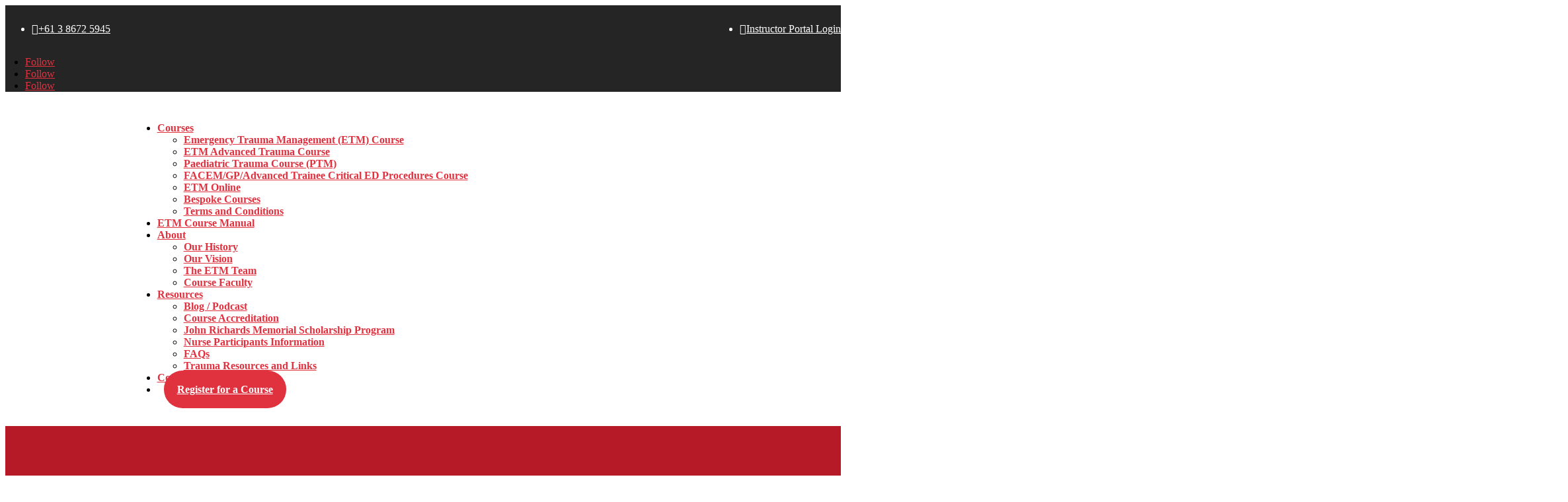

--- FILE ---
content_type: text/html; charset=UTF-8
request_url: https://etmcourse.com/2023-course-dates-now-available-3/
body_size: 35108
content:
<!DOCTYPE html>
<html lang="en-AU">
<head><meta charset="UTF-8" /><script>if(navigator.userAgent.match(/MSIE|Internet Explorer/i)||navigator.userAgent.match(/Trident\/7\..*?rv:11/i)){var href=document.location.href;if(!href.match(/[?&]nowprocket/)){if(href.indexOf("?")==-1){if(href.indexOf("#")==-1){document.location.href=href+"?nowprocket=1"}else{document.location.href=href.replace("#","?nowprocket=1#")}}else{if(href.indexOf("#")==-1){document.location.href=href+"&nowprocket=1"}else{document.location.href=href.replace("#","&nowprocket=1#")}}}}</script><script>(()=>{class RocketLazyLoadScripts{constructor(){this.v="2.0.4",this.userEvents=["keydown","keyup","mousedown","mouseup","mousemove","mouseover","mouseout","touchmove","touchstart","touchend","touchcancel","wheel","click","dblclick","input"],this.attributeEvents=["onblur","onclick","oncontextmenu","ondblclick","onfocus","onmousedown","onmouseenter","onmouseleave","onmousemove","onmouseout","onmouseover","onmouseup","onmousewheel","onscroll","onsubmit"]}async t(){this.i(),this.o(),/iP(ad|hone)/.test(navigator.userAgent)&&this.h(),this.u(),this.l(this),this.m(),this.k(this),this.p(this),this._(),await Promise.all([this.R(),this.L()]),this.lastBreath=Date.now(),this.S(this),this.P(),this.D(),this.O(),this.M(),await this.C(this.delayedScripts.normal),await this.C(this.delayedScripts.defer),await this.C(this.delayedScripts.async),await this.T(),await this.F(),await this.j(),await this.A(),window.dispatchEvent(new Event("rocket-allScriptsLoaded")),this.everythingLoaded=!0,this.lastTouchEnd&&await new Promise(t=>setTimeout(t,500-Date.now()+this.lastTouchEnd)),this.I(),this.H(),this.U(),this.W()}i(){this.CSPIssue=sessionStorage.getItem("rocketCSPIssue"),document.addEventListener("securitypolicyviolation",t=>{this.CSPIssue||"script-src-elem"!==t.violatedDirective||"data"!==t.blockedURI||(this.CSPIssue=!0,sessionStorage.setItem("rocketCSPIssue",!0))},{isRocket:!0})}o(){window.addEventListener("pageshow",t=>{this.persisted=t.persisted,this.realWindowLoadedFired=!0},{isRocket:!0}),window.addEventListener("pagehide",()=>{this.onFirstUserAction=null},{isRocket:!0})}h(){let t;function e(e){t=e}window.addEventListener("touchstart",e,{isRocket:!0}),window.addEventListener("touchend",function i(o){o.changedTouches[0]&&t.changedTouches[0]&&Math.abs(o.changedTouches[0].pageX-t.changedTouches[0].pageX)<10&&Math.abs(o.changedTouches[0].pageY-t.changedTouches[0].pageY)<10&&o.timeStamp-t.timeStamp<200&&(window.removeEventListener("touchstart",e,{isRocket:!0}),window.removeEventListener("touchend",i,{isRocket:!0}),"INPUT"===o.target.tagName&&"text"===o.target.type||(o.target.dispatchEvent(new TouchEvent("touchend",{target:o.target,bubbles:!0})),o.target.dispatchEvent(new MouseEvent("mouseover",{target:o.target,bubbles:!0})),o.target.dispatchEvent(new PointerEvent("click",{target:o.target,bubbles:!0,cancelable:!0,detail:1,clientX:o.changedTouches[0].clientX,clientY:o.changedTouches[0].clientY})),event.preventDefault()))},{isRocket:!0})}q(t){this.userActionTriggered||("mousemove"!==t.type||this.firstMousemoveIgnored?"keyup"===t.type||"mouseover"===t.type||"mouseout"===t.type||(this.userActionTriggered=!0,this.onFirstUserAction&&this.onFirstUserAction()):this.firstMousemoveIgnored=!0),"click"===t.type&&t.preventDefault(),t.stopPropagation(),t.stopImmediatePropagation(),"touchstart"===this.lastEvent&&"touchend"===t.type&&(this.lastTouchEnd=Date.now()),"click"===t.type&&(this.lastTouchEnd=0),this.lastEvent=t.type,t.composedPath&&t.composedPath()[0].getRootNode()instanceof ShadowRoot&&(t.rocketTarget=t.composedPath()[0]),this.savedUserEvents.push(t)}u(){this.savedUserEvents=[],this.userEventHandler=this.q.bind(this),this.userEvents.forEach(t=>window.addEventListener(t,this.userEventHandler,{passive:!1,isRocket:!0})),document.addEventListener("visibilitychange",this.userEventHandler,{isRocket:!0})}U(){this.userEvents.forEach(t=>window.removeEventListener(t,this.userEventHandler,{passive:!1,isRocket:!0})),document.removeEventListener("visibilitychange",this.userEventHandler,{isRocket:!0}),this.savedUserEvents.forEach(t=>{(t.rocketTarget||t.target).dispatchEvent(new window[t.constructor.name](t.type,t))})}m(){const t="return false",e=Array.from(this.attributeEvents,t=>"data-rocket-"+t),i="["+this.attributeEvents.join("],[")+"]",o="[data-rocket-"+this.attributeEvents.join("],[data-rocket-")+"]",s=(e,i,o)=>{o&&o!==t&&(e.setAttribute("data-rocket-"+i,o),e["rocket"+i]=new Function("event",o),e.setAttribute(i,t))};new MutationObserver(t=>{for(const n of t)"attributes"===n.type&&(n.attributeName.startsWith("data-rocket-")||this.everythingLoaded?n.attributeName.startsWith("data-rocket-")&&this.everythingLoaded&&this.N(n.target,n.attributeName.substring(12)):s(n.target,n.attributeName,n.target.getAttribute(n.attributeName))),"childList"===n.type&&n.addedNodes.forEach(t=>{if(t.nodeType===Node.ELEMENT_NODE)if(this.everythingLoaded)for(const i of[t,...t.querySelectorAll(o)])for(const t of i.getAttributeNames())e.includes(t)&&this.N(i,t.substring(12));else for(const e of[t,...t.querySelectorAll(i)])for(const t of e.getAttributeNames())this.attributeEvents.includes(t)&&s(e,t,e.getAttribute(t))})}).observe(document,{subtree:!0,childList:!0,attributeFilter:[...this.attributeEvents,...e]})}I(){this.attributeEvents.forEach(t=>{document.querySelectorAll("[data-rocket-"+t+"]").forEach(e=>{this.N(e,t)})})}N(t,e){const i=t.getAttribute("data-rocket-"+e);i&&(t.setAttribute(e,i),t.removeAttribute("data-rocket-"+e))}k(t){Object.defineProperty(HTMLElement.prototype,"onclick",{get(){return this.rocketonclick||null},set(e){this.rocketonclick=e,this.setAttribute(t.everythingLoaded?"onclick":"data-rocket-onclick","this.rocketonclick(event)")}})}S(t){function e(e,i){let o=e[i];e[i]=null,Object.defineProperty(e,i,{get:()=>o,set(s){t.everythingLoaded?o=s:e["rocket"+i]=o=s}})}e(document,"onreadystatechange"),e(window,"onload"),e(window,"onpageshow");try{Object.defineProperty(document,"readyState",{get:()=>t.rocketReadyState,set(e){t.rocketReadyState=e},configurable:!0}),document.readyState="loading"}catch(t){console.log("WPRocket DJE readyState conflict, bypassing")}}l(t){this.originalAddEventListener=EventTarget.prototype.addEventListener,this.originalRemoveEventListener=EventTarget.prototype.removeEventListener,this.savedEventListeners=[],EventTarget.prototype.addEventListener=function(e,i,o){o&&o.isRocket||!t.B(e,this)&&!t.userEvents.includes(e)||t.B(e,this)&&!t.userActionTriggered||e.startsWith("rocket-")||t.everythingLoaded?t.originalAddEventListener.call(this,e,i,o):(t.savedEventListeners.push({target:this,remove:!1,type:e,func:i,options:o}),"mouseenter"!==e&&"mouseleave"!==e||t.originalAddEventListener.call(this,e,t.savedUserEvents.push,o))},EventTarget.prototype.removeEventListener=function(e,i,o){o&&o.isRocket||!t.B(e,this)&&!t.userEvents.includes(e)||t.B(e,this)&&!t.userActionTriggered||e.startsWith("rocket-")||t.everythingLoaded?t.originalRemoveEventListener.call(this,e,i,o):t.savedEventListeners.push({target:this,remove:!0,type:e,func:i,options:o})}}J(t,e){this.savedEventListeners=this.savedEventListeners.filter(i=>{let o=i.type,s=i.target||window;return e!==o||t!==s||(this.B(o,s)&&(i.type="rocket-"+o),this.$(i),!1)})}H(){EventTarget.prototype.addEventListener=this.originalAddEventListener,EventTarget.prototype.removeEventListener=this.originalRemoveEventListener,this.savedEventListeners.forEach(t=>this.$(t))}$(t){t.remove?this.originalRemoveEventListener.call(t.target,t.type,t.func,t.options):this.originalAddEventListener.call(t.target,t.type,t.func,t.options)}p(t){let e;function i(e){return t.everythingLoaded?e:e.split(" ").map(t=>"load"===t||t.startsWith("load.")?"rocket-jquery-load":t).join(" ")}function o(o){function s(e){const s=o.fn[e];o.fn[e]=o.fn.init.prototype[e]=function(){return this[0]===window&&t.userActionTriggered&&("string"==typeof arguments[0]||arguments[0]instanceof String?arguments[0]=i(arguments[0]):"object"==typeof arguments[0]&&Object.keys(arguments[0]).forEach(t=>{const e=arguments[0][t];delete arguments[0][t],arguments[0][i(t)]=e})),s.apply(this,arguments),this}}if(o&&o.fn&&!t.allJQueries.includes(o)){const e={DOMContentLoaded:[],"rocket-DOMContentLoaded":[]};for(const t in e)document.addEventListener(t,()=>{e[t].forEach(t=>t())},{isRocket:!0});o.fn.ready=o.fn.init.prototype.ready=function(i){function s(){parseInt(o.fn.jquery)>2?setTimeout(()=>i.bind(document)(o)):i.bind(document)(o)}return"function"==typeof i&&(t.realDomReadyFired?!t.userActionTriggered||t.fauxDomReadyFired?s():e["rocket-DOMContentLoaded"].push(s):e.DOMContentLoaded.push(s)),o([])},s("on"),s("one"),s("off"),t.allJQueries.push(o)}e=o}t.allJQueries=[],o(window.jQuery),Object.defineProperty(window,"jQuery",{get:()=>e,set(t){o(t)}})}P(){const t=new Map;document.write=document.writeln=function(e){const i=document.currentScript,o=document.createRange(),s=i.parentElement;let n=t.get(i);void 0===n&&(n=i.nextSibling,t.set(i,n));const c=document.createDocumentFragment();o.setStart(c,0),c.appendChild(o.createContextualFragment(e)),s.insertBefore(c,n)}}async R(){return new Promise(t=>{this.userActionTriggered?t():this.onFirstUserAction=t})}async L(){return new Promise(t=>{document.addEventListener("DOMContentLoaded",()=>{this.realDomReadyFired=!0,t()},{isRocket:!0})})}async j(){return this.realWindowLoadedFired?Promise.resolve():new Promise(t=>{window.addEventListener("load",t,{isRocket:!0})})}M(){this.pendingScripts=[];this.scriptsMutationObserver=new MutationObserver(t=>{for(const e of t)e.addedNodes.forEach(t=>{"SCRIPT"!==t.tagName||t.noModule||t.isWPRocket||this.pendingScripts.push({script:t,promise:new Promise(e=>{const i=()=>{const i=this.pendingScripts.findIndex(e=>e.script===t);i>=0&&this.pendingScripts.splice(i,1),e()};t.addEventListener("load",i,{isRocket:!0}),t.addEventListener("error",i,{isRocket:!0}),setTimeout(i,1e3)})})})}),this.scriptsMutationObserver.observe(document,{childList:!0,subtree:!0})}async F(){await this.X(),this.pendingScripts.length?(await this.pendingScripts[0].promise,await this.F()):this.scriptsMutationObserver.disconnect()}D(){this.delayedScripts={normal:[],async:[],defer:[]},document.querySelectorAll("script[type$=rocketlazyloadscript]").forEach(t=>{t.hasAttribute("data-rocket-src")?t.hasAttribute("async")&&!1!==t.async?this.delayedScripts.async.push(t):t.hasAttribute("defer")&&!1!==t.defer||"module"===t.getAttribute("data-rocket-type")?this.delayedScripts.defer.push(t):this.delayedScripts.normal.push(t):this.delayedScripts.normal.push(t)})}async _(){await this.L();let t=[];document.querySelectorAll("script[type$=rocketlazyloadscript][data-rocket-src]").forEach(e=>{let i=e.getAttribute("data-rocket-src");if(i&&!i.startsWith("data:")){i.startsWith("//")&&(i=location.protocol+i);try{const o=new URL(i).origin;o!==location.origin&&t.push({src:o,crossOrigin:e.crossOrigin||"module"===e.getAttribute("data-rocket-type")})}catch(t){}}}),t=[...new Map(t.map(t=>[JSON.stringify(t),t])).values()],this.Y(t,"preconnect")}async G(t){if(await this.K(),!0!==t.noModule||!("noModule"in HTMLScriptElement.prototype))return new Promise(e=>{let i;function o(){(i||t).setAttribute("data-rocket-status","executed"),e()}try{if(navigator.userAgent.includes("Firefox/")||""===navigator.vendor||this.CSPIssue)i=document.createElement("script"),[...t.attributes].forEach(t=>{let e=t.nodeName;"type"!==e&&("data-rocket-type"===e&&(e="type"),"data-rocket-src"===e&&(e="src"),i.setAttribute(e,t.nodeValue))}),t.text&&(i.text=t.text),t.nonce&&(i.nonce=t.nonce),i.hasAttribute("src")?(i.addEventListener("load",o,{isRocket:!0}),i.addEventListener("error",()=>{i.setAttribute("data-rocket-status","failed-network"),e()},{isRocket:!0}),setTimeout(()=>{i.isConnected||e()},1)):(i.text=t.text,o()),i.isWPRocket=!0,t.parentNode.replaceChild(i,t);else{const i=t.getAttribute("data-rocket-type"),s=t.getAttribute("data-rocket-src");i?(t.type=i,t.removeAttribute("data-rocket-type")):t.removeAttribute("type"),t.addEventListener("load",o,{isRocket:!0}),t.addEventListener("error",i=>{this.CSPIssue&&i.target.src.startsWith("data:")?(console.log("WPRocket: CSP fallback activated"),t.removeAttribute("src"),this.G(t).then(e)):(t.setAttribute("data-rocket-status","failed-network"),e())},{isRocket:!0}),s?(t.fetchPriority="high",t.removeAttribute("data-rocket-src"),t.src=s):t.src="data:text/javascript;base64,"+window.btoa(unescape(encodeURIComponent(t.text)))}}catch(i){t.setAttribute("data-rocket-status","failed-transform"),e()}});t.setAttribute("data-rocket-status","skipped")}async C(t){const e=t.shift();return e?(e.isConnected&&await this.G(e),this.C(t)):Promise.resolve()}O(){this.Y([...this.delayedScripts.normal,...this.delayedScripts.defer,...this.delayedScripts.async],"preload")}Y(t,e){this.trash=this.trash||[];let i=!0;var o=document.createDocumentFragment();t.forEach(t=>{const s=t.getAttribute&&t.getAttribute("data-rocket-src")||t.src;if(s&&!s.startsWith("data:")){const n=document.createElement("link");n.href=s,n.rel=e,"preconnect"!==e&&(n.as="script",n.fetchPriority=i?"high":"low"),t.getAttribute&&"module"===t.getAttribute("data-rocket-type")&&(n.crossOrigin=!0),t.crossOrigin&&(n.crossOrigin=t.crossOrigin),t.integrity&&(n.integrity=t.integrity),t.nonce&&(n.nonce=t.nonce),o.appendChild(n),this.trash.push(n),i=!1}}),document.head.appendChild(o)}W(){this.trash.forEach(t=>t.remove())}async T(){try{document.readyState="interactive"}catch(t){}this.fauxDomReadyFired=!0;try{await this.K(),this.J(document,"readystatechange"),document.dispatchEvent(new Event("rocket-readystatechange")),await this.K(),document.rocketonreadystatechange&&document.rocketonreadystatechange(),await this.K(),this.J(document,"DOMContentLoaded"),document.dispatchEvent(new Event("rocket-DOMContentLoaded")),await this.K(),this.J(window,"DOMContentLoaded"),window.dispatchEvent(new Event("rocket-DOMContentLoaded"))}catch(t){console.error(t)}}async A(){try{document.readyState="complete"}catch(t){}try{await this.K(),this.J(document,"readystatechange"),document.dispatchEvent(new Event("rocket-readystatechange")),await this.K(),document.rocketonreadystatechange&&document.rocketonreadystatechange(),await this.K(),this.J(window,"load"),window.dispatchEvent(new Event("rocket-load")),await this.K(),window.rocketonload&&window.rocketonload(),await this.K(),this.allJQueries.forEach(t=>t(window).trigger("rocket-jquery-load")),await this.K(),this.J(window,"pageshow");const t=new Event("rocket-pageshow");t.persisted=this.persisted,window.dispatchEvent(t),await this.K(),window.rocketonpageshow&&window.rocketonpageshow({persisted:this.persisted})}catch(t){console.error(t)}}async K(){Date.now()-this.lastBreath>45&&(await this.X(),this.lastBreath=Date.now())}async X(){return document.hidden?new Promise(t=>setTimeout(t)):new Promise(t=>requestAnimationFrame(t))}B(t,e){return e===document&&"readystatechange"===t||(e===document&&"DOMContentLoaded"===t||(e===window&&"DOMContentLoaded"===t||(e===window&&"load"===t||e===window&&"pageshow"===t)))}static run(){(new RocketLazyLoadScripts).t()}}RocketLazyLoadScripts.run()})();</script>
	
			
	<meta http-equiv="X-UA-Compatible" content="IE=edge">
	<link rel="pingback" href="https://etmcourse.com/xmlrpc.php" />

		<!--[if lt IE 9]>
	<script src="https://etmcourse.com/wp-content/themes/Divi/js/html5.js" type="text/javascript"></script>
	<![endif]-->

	<script type="rocketlazyloadscript" data-rocket-type="text/javascript">
		document.documentElement.className = 'js';
	</script>
	
	<title>2024 Course dates now available | Emergency Trauma Management</title>
<link data-rocket-prefetch href="https://diffuser-cdn.app-us1.com" rel="dns-prefetch">
<link data-rocket-prefetch href="https://cdn.datatables.net" rel="dns-prefetch">
<link data-rocket-prefetch href="https://www.googletagmanager.com" rel="dns-prefetch">
<link data-rocket-prefetch href="https://cdn.convertbox.com" rel="dns-prefetch">
<link data-rocket-prefetch href="https://i0.wp.com" rel="dns-prefetch">
<link data-rocket-prefetch href="https://js.stripe.com" rel="dns-prefetch">
<link data-rocket-prefetch href="https://stats.wp.com" rel="dns-prefetch">
<link data-rocket-prefetch href="https://api.pinterest.com" rel="dns-prefetch">
<link data-rocket-preload as="style" data-wpr-hosted-gf-parameters="family=Open%20Sans%3A300italic%2C400italic%2C600italic%2C700italic%2C800italic%2C400%2C300%2C600%2C700%2C800&subset=latin%2Clatin-ext&display=swap" href="https://etmcourse.com/wp-content/cache/fonts/1/google-fonts/css/e/b/c/9d3dae1908afaa80f8e357958aa61.css" rel="preload">
<link crossorigin data-rocket-preload as="font" href="https://etmcourse.com/wp-content/cache/fonts/1/google-fonts/fonts/s/opensans/v44/memvYaGs126MiZpBA-UvWbX2vVnXBbObj2OVTS-muw.woff2" rel="preload">
<link crossorigin data-rocket-preload as="font" href="https://etmcourse.com/wp-content/themes/Divi/core/admin/fonts/fontawesome/fa-regular-400.woff2" rel="preload">
<link crossorigin data-rocket-preload as="font" href="https://etmcourse.com/wp-content/themes/Divi/core/admin/fonts/modules/all/modules.woff" rel="preload">
<link data-wpr-hosted-gf-parameters="family=Open%20Sans%3A300italic%2C400italic%2C600italic%2C700italic%2C800italic%2C400%2C300%2C600%2C700%2C800&subset=latin%2Clatin-ext&display=swap" href="https://etmcourse.com/wp-content/cache/fonts/1/google-fonts/css/e/b/c/9d3dae1908afaa80f8e357958aa61.css" media="print" onload="this.media=&#039;all&#039;" rel="stylesheet">
<noscript data-wpr-hosted-gf-parameters=""><link rel="stylesheet" href="https://fonts.googleapis.com/css?family=Open%20Sans%3A300italic%2C400italic%2C600italic%2C700italic%2C800italic%2C400%2C300%2C600%2C700%2C800&#038;subset=latin%2Clatin-ext&#038;display=swap"></noscript><link rel="preload" data-rocket-preload as="image" href="https://etmcourse.com/wp-content/uploads/2025/11/pattern-bg.png" fetchpriority="high">
<meta name='robots' content='max-image-preview:large' />
<link rel='dns-prefetch' href='//js.stripe.com' />
<link rel='dns-prefetch' href='//cdn.datatables.net' />
<link rel='dns-prefetch' href='//secure.gravatar.com' />
<link rel='dns-prefetch' href='//www.googletagmanager.com' />
<link rel='dns-prefetch' href='//stats.wp.com' />
<link rel='dns-prefetch' href='//fonts.googleapis.com' />
<link rel='dns-prefetch' href='//jetpack.wordpress.com' />
<link rel='dns-prefetch' href='//s0.wp.com' />
<link rel='dns-prefetch' href='//public-api.wordpress.com' />
<link rel='dns-prefetch' href='//0.gravatar.com' />
<link rel='dns-prefetch' href='//1.gravatar.com' />
<link rel='dns-prefetch' href='//2.gravatar.com' />
<link href='https://fonts.gstatic.com' crossorigin rel='preconnect' />
<link rel='preconnect' href='//i0.wp.com' />
<meta name="generator" content="Event Espresso Version 5.0.50" />
<meta content="Plex IT Child Theme v.1.0.0" name="generator"/><link data-minify="1" rel='stylesheet' id='navigative-gutenberg-block-stylesheet-css' href='https://etmcourse.com/wp-content/cache/min/1/wp-content/plugins/navigative/admin/assets/naviagtive-gutenberg-block.css?ver=1768858819' type='text/css' media='all' />
<link data-minify="1" rel='stylesheet' id='jetpack_related-posts-css' href='https://etmcourse.com/wp-content/cache/min/1/wp-content/plugins/jetpack/modules/related-posts/related-posts.css?ver=1768858819' type='text/css' media='all' />
<link rel='stylesheet' id='wp-block-library-css' href='https://etmcourse.com/wp-includes/css/dist/block-library/style.min.css?ver=6.9' type='text/css' media='all' />

<link data-minify="1" rel='stylesheet' id='datatables-css-css' href='https://etmcourse.com/wp-content/cache/min/1/1.13.4/css/jquery.dataTables.min.css?ver=1768858820' type='text/css' media='all' />
<style id='datatables-css-inline-css' type='text/css'>

.ee-event-container { display:flex; gap:20px; }
.ee-event-sidebar { width:220px; }
.ee-event-sidebar h4 {
  margin-top: 20px;
  margin-bottom: 6px;
  font-size: 1.1em;
}
.ee-event-sidebar label { display:inline-block; margin-bottom:5px; cursor:pointer; }
.ee-event-sidebar label input { margin-right:6px; vertical-align:middle; }
.ee-event-sidebar input[type='date'] {
  width:100%;
  padding:8px 12px;         /* match summary’s vertical/horizontal padding */
  height:40px;              /* same total height as your dropdown summaries */
  box-sizing:border-box;
  margin-bottom:15px;       /* give a bit more breathing room */
  border:1px solid #ccc;
  border-radius:4px;
  font-size:1em;
}
.ee-dropdown { position:relative; margin-bottom:15px; }
.ee-dropdown summary {
  list-style:none; cursor:pointer; padding:8px;
  background:#fff; border:1px solid #ccc; border-radius:4px;
  user-select:none; position:relative;
}
.ee-dropdown summary::after {
  content: "\25BC"; position:absolute; right:12px; top:50%;
  transform:translateY(-50%);
}
.ee-dropdown[open] summary::after { content:"\25B2"; }
.ee-dropdown summary::-webkit-details-marker { display:none; }
.ee-dropdown .ee-dropdown-menu {
  position:absolute; top:100%; left:0; right:0;
  max-height:200px; overflow-y:auto; background:#fff;
  border:1px solid #ccc; border-top:none;
  border-bottom-left-radius:4px; border-bottom-right-radius:4px;
  box-shadow:0 2px 5px rgba(0,0,0,0.1); padding:8px; z-index:10;
}
#ee-clear-venues,
#ee-clear-cats {
  display:block; margin-bottom:8px; font-size:0.9em;
  color:#0073aa; cursor:pointer; text-decoration:none;
}
#ee-clear-venues:hover,
#ee-clear-cats:hover { text-decoration:underline; }
.ee-event-main { flex:1; }
.ee-event-register-btn {
  padding: 6px 12px;
  background: #E0313F;
  color: #fff;
  border-radius: 50px;
  text-decoration: none;
  transition: background 0.2s ease;
}
.ee-event-register-btn:hover {
  background: #C12A36; /* slightly darker for hover */
}

#ee-event-table.dataTable tbody td.sorting_1,
#ee-event-table.dataTable tbody td.sorting_2 {
  background-color: transparent !important;
}

/* toggle filters button – hidden on desktop */
.ee-toggle-filters {
  display: none;
  align-items: center;
  padding: 8px 12px;
  background: #E0313F;
  color: #fff;
  border: none;
  border-radius: 4px;
  font-size: 1em;
}
.ee-toggle-icon {
  margin-left: 8px;
  font-weight: bold;
}

/* Responsive: sidebar above table on mobile/tablet */
@media only screen and (max-width: 980px) {
  .ee-event-container {
    flex-direction: column !important;
  }
  .ee-event-sidebar {
    width: 100% !important;
    margin-bottom: 20px;
  }
  .ee-event-main {
    width: 100% !important;
  }
  /* Make the Responsive “+”/“–” icon red */
  .ee-event-table.dataTable tbody td.dtr-control:before {
    background-color: #E0313F !important;
    font-size: 1.2em; /* adjust if you like */
  }
  #ee-event-table.dataTable tbody td.dtr-control:before {
    background-color: #E0313F !important;
  }

  .ee-toggle-filters {
    display: inline-flex;
  }
  .ee-event-sidebar {
    display: none;
  }
  .ee-event-container.filters-open .ee-event-sidebar {
    display: block;
    margin-bottom: 20px;
  }
}

/*# sourceURL=datatables-css-inline-css */
</style>
<link data-minify="1" rel='stylesheet' id='datatables-responsive-css-css' href='https://etmcourse.com/wp-content/cache/min/1/responsive/2.4.1/css/responsive.dataTables.min.css?ver=1768858820' type='text/css' media='all' />
<link data-minify="1" rel='stylesheet' id='som_lost_password_style-css' href='https://etmcourse.com/wp-content/cache/min/1/wp-content/plugins/frontend-reset-password/assets/css/password-lost.css?ver=1768858820' type='text/css' media='all' />
<link rel='stylesheet' id='pvfw-modaal-css' href='https://etmcourse.com/wp-content/plugins/pdf-viewer-for-wordpress/tnc-resources/modaal.min.css?ver=12.5.4' type='text/css' media='all' />
<link data-minify="1" rel='stylesheet' id='wp-active-campaign-css' href='https://etmcourse.com/wp-content/cache/min/1/wp-content/plugins/wp-active-campaign/public/css/wp-active-campaign-public.css?ver=1768858820' type='text/css' media='all' />
<link data-minify="1" rel='stylesheet' id='mc4wp-form-basic-css' href='https://etmcourse.com/wp-content/cache/min/1/wp-content/plugins/mailchimp-for-wp/assets/css/form-basic.css?ver=1768858820' type='text/css' media='all' />

<link rel='stylesheet' id='wp-members-css' href='https://etmcourse.com/wp-content/plugins/wp-members/assets/css/forms/generic-no-float.min.css?ver=3.5.5.1' type='text/css' media='all' />
<link data-minify="1" rel='stylesheet' id='tablepress-default-css' href='https://etmcourse.com/wp-content/cache/min/1/wp-content/plugins/tablepress/css/build/default.css?ver=1768858820' type='text/css' media='all' />
<link data-minify="1" rel='stylesheet' id='divi-style-parent-css' href='https://etmcourse.com/wp-content/cache/background-css/1/etmcourse.com/wp-content/cache/min/1/wp-content/themes/Divi/style-static.min.css?ver=1768858820&wpr_t=1769478847' type='text/css' media='all' />
<link rel='stylesheet' id='divi-style-css' href='https://etmcourse.com/wp-content/themes/plex-it/style.css?ver=4.27.5' type='text/css' media='all' />
<link data-minify="1" rel='stylesheet' id='sharedaddy-css' href='https://etmcourse.com/wp-content/cache/min/1/wp-content/plugins/jetpack/modules/sharedaddy/sharing.css?ver=1768858820' type='text/css' media='all' />
<link data-minify="1" rel='stylesheet' id='social-logos-css' href='https://etmcourse.com/wp-content/cache/min/1/wp-content/plugins/jetpack/_inc/social-logos/social-logos.min.css?ver=1768858820' type='text/css' media='all' />
<script type="text/javascript" id="jetpack_related-posts-js-extra">
/* <![CDATA[ */
var related_posts_js_options = {"post_heading":"h4"};
//# sourceURL=jetpack_related-posts-js-extra
/* ]]> */
</script>
<script type="rocketlazyloadscript" data-rocket-type="text/javascript" data-rocket-src="https://etmcourse.com/wp-content/plugins/jetpack/_inc/build/related-posts/related-posts.min.js?ver=20240116" id="jetpack_related-posts-js" data-rocket-defer defer></script>
<script type="text/javascript" src="https://etmcourse.com/wp-includes/js/jquery/jquery.min.js?ver=3.7.1" id="jquery-core-js" data-rocket-defer defer></script>
<script type="text/javascript" src="https://etmcourse.com/wp-includes/js/jquery/jquery-migrate.min.js?ver=3.4.1" id="jquery-migrate-js" data-rocket-defer defer></script>
<script type="rocketlazyloadscript" data-minify="1" data-rocket-type="text/javascript" data-rocket-src="https://etmcourse.com/wp-content/cache/min/1/wp-content/plugins/wp-active-campaign/public/js/vue.global.js?ver=1768858820" id="wp-active-campaign-js" data-rocket-defer defer></script>

<!-- Google tag (gtag.js) snippet added by Site Kit -->
<!-- Google Analytics snippet added by Site Kit -->
<script type="rocketlazyloadscript" data-rocket-type="text/javascript" data-rocket-src="https://www.googletagmanager.com/gtag/js?id=GT-TBZ3TPR" id="google_gtagjs-js" async></script>
<script type="rocketlazyloadscript" data-rocket-type="text/javascript" id="google_gtagjs-js-after">
/* <![CDATA[ */
window.dataLayer = window.dataLayer || [];function gtag(){dataLayer.push(arguments);}
gtag("set","linker",{"domains":["etmcourse.com"]});
gtag("js", new Date());
gtag("set", "developer_id.dZTNiMT", true);
gtag("config", "GT-TBZ3TPR");
 window._googlesitekit = window._googlesitekit || {}; window._googlesitekit.throttledEvents = []; window._googlesitekit.gtagEvent = (name, data) => { var key = JSON.stringify( { name, data } ); if ( !! window._googlesitekit.throttledEvents[ key ] ) { return; } window._googlesitekit.throttledEvents[ key ] = true; setTimeout( () => { delete window._googlesitekit.throttledEvents[ key ]; }, 5 ); gtag( "event", name, { ...data, event_source: "site-kit" } ); }; 
//# sourceURL=google_gtagjs-js-after
/* ]]> */
</script>
<link rel="https://api.w.org/" href="https://etmcourse.com/wp-json/" /><link rel="alternate" title="JSON" type="application/json" href="https://etmcourse.com/wp-json/wp/v2/posts/15813" /><link rel="canonical" href="https://etmcourse.com/2023-course-dates-now-available-3/" />
<script type="rocketlazyloadscript" data-rocket-type="text/javascript">!function(e,t){(e=t.createElement("script")).src="https://cdn.convertbox.com/convertbox/js/embed.js",e.id="app-convertbox-script",e.async=true,e.dataset.uuid="85a658e5-198c-4600-bc1a-5eb5d8f447bb",document.getElementsByTagName("head")[0].appendChild(e)}(window,document);</script>
<script type="rocketlazyloadscript">var cb_wp=cb_wp || {};cb_wp.is_user_logged_in=false;cb_wp.post_data={"id":15813,"tags":[],"post_type":"post","cats":[18,23]};</script><style>
.som-password-error-message,
.som-password-sent-message {
	background-color: #df313d;
	border-color: #df313d;
}
</style>
<meta name="generator" content="Site Kit by Google 1.168.0" /><style type='text/css'>
				iframe.pvfw-pdf-viewer-frame{
					max-width: 100%;
					border: 0px;
				}
				@media screen and (max-width: 799px) {
					iframe.pvfw-pdf-viewer-frame{
						height: 400px;
					}
				}</style><meta name="ti-site-data" content="[base64]" />	<style>img#wpstats{display:none}</style>
		<meta name="viewport" content="width=device-width, initial-scale=1.0, maximum-scale=1.0, user-scalable=0" /><style>.mc4wp-checkbox-wp-registration-form{clear:both;width:auto;display:block;position:static}.mc4wp-checkbox-wp-registration-form input{float:none;vertical-align:middle;-webkit-appearance:checkbox;width:auto;max-width:21px;margin:0 6px 0 0;padding:0;position:static;display:inline-block!important}.mc4wp-checkbox-wp-registration-form label{float:none;cursor:pointer;width:auto;margin:0 0 16px;display:block;position:static}</style>
<!-- Jetpack Open Graph Tags -->
<meta property="og:type" content="article" />
<meta property="og:title" content="2024 Course dates now available" />
<meta property="og:url" content="https://etmcourse.com/2023-course-dates-now-available-3/" />
<meta property="og:description" content="The ETM team has been working hard to get the 2024 course calendar finalised and our 2024 course dates have now been announced. Course dates and registration details are available here. PLEASE NOTE…" />
<meta property="article:published_time" content="2023-11-30T04:55:03+00:00" />
<meta property="article:modified_time" content="2023-12-05T01:21:35+00:00" />
<meta property="og:site_name" content="Emergency Trauma Management" />
<meta property="og:image" content="https://etmcourse.com//wp-content/uploads/2015/12/Screenshot-2015-12-09-17.30.35.png" />
<meta property="og:image:width" content="424" />
<meta property="og:image:height" content="597" />
<meta property="og:image:alt" content="Emergency Trauma Management" />
<meta name="twitter:text:title" content="2024 Course dates now available" />
<meta name="twitter:image" content="https://etmcourse.com//wp-content/uploads/2015/12/Screenshot-2015-12-09-17.30.35.png?w=640" />
<meta name="twitter:image:alt" content="Emergency Trauma Management" />
<meta name="twitter:card" content="summary_large_image" />

<!-- End Jetpack Open Graph Tags -->
<script type="text/javascript">
var elm=document.getElementsByTagName("html")[0];
elm.style.display="none";
document.addEventListener("DOMContentLoaded",function(event) {elm.style.display="block"; });
</script>

<!-- Instructor Portal Buttons -->
<!-- Instructor Portal Buttons -->
<script type="rocketlazyloadscript">window.addEventListener('DOMContentLoaded', function() {
jQuery(function($){
  // Map buttons to their panels (no duplicate keys!)
  const pairs = [
    { button: '.rv_button_1', panel: '.rv_element_1' },
    { button: '.rv_button_2', panel: '.rv_element_2' },
    { button: '.rv_button_3', panel: '.rv_element_3' },
    { button: '.rv_button_4', panel: '.rv_element_4' },
    { button: '.rv_button_5', panel: '.rv_element_5' }
  ];

  const $buttons = $(pairs.map(p => p.button).join(','));
  const $panels  = $(pairs.map(p => p.panel).join(','));

  function activateByButton($btn){
    const pair = pairs.find(p => $btn.is(p.button));
    if (!pair) return;
    // Close others
    $panels.not(pair.panel).stop(true, true).slideUp(200);
    $buttons.not(pair.button)
      .removeClass('rv_button_opened').addClass('rv_button_closed')
      .attr('aria-expanded', 'false');

    // Open the one we clicked
    $(pair.panel).stop(true, true).slideDown(200);
    $(pair.button)
      .removeClass('rv_button_closed').addClass('rv_button_opened')
      .attr('aria-expanded', 'true');
  }

  // Wire up clicks
  pairs.forEach(p => {
    $(p.button).on('click', function(e){
      e.preventDefault();
      activateByButton($(this));
    });
    // Optional: basic a11y
    $(p.button).attr({ 'aria-controls': p.panel.replace('.', ''), 'aria-expanded': 'false' });
  });

  // Initial state: only 1 open
  $panels.hide(); // safety: ensure all hidden first
  $buttons.removeClass('rv_button_opened').addClass('rv_button_closed');
  activateByButton($(pairs[0].button)); // open #1 on load
});
});</script>

<!-- Blog hover -->
<script type="rocketlazyloadscript">window.addEventListener('DOMContentLoaded', function() {
    (function($) {
        $(document).ready(function() {

            $(".pa-blog .et_pb_post").each(function() {
                $(this).find(".entry-title, .post-meta, .post-content ").wrapAll('<div class="pa-blog-text"></div>');
            });

            //Do the same for ajax
            $(document).bind('ready ajaxComplete', function() {
                $(".pa-blog .et_pb_post").each(function() {
                    $(this).find(".entry-title, .post-meta, .post-content ").wrapAll('<div class="pa-blog-text"></div>');
                });
            });

        });
    })(jQuery); 
});</script>

<!-- Make the entire card clickable -->
<script type="rocketlazyloadscript">window.addEventListener('DOMContentLoaded', function() {
jQuery(function($){
  $('.et_pb_blog_grid .et_pb_post').each(function(){
    var $post = $(this);

    // Get the post's link from the title
    var postLink = $post.find('.entry-title a').attr('href');
    if (!postLink) return; // skip if no link

    // Wrap the entire content in a link if not already done
    if (!$post.find('> a.card-link-wrapper').length) {
      $post.wrapInner('<a class="card-link-wrapper" href="' + postLink + '"></a>');
    }
  });
});
});</script>


<!-- Make non image articles clickable -->
<script type="rocketlazyloadscript">window.addEventListener('DOMContentLoaded', function() {
jQuery(function($){
  const selector = '.et_pb_blog_grid .et_pb_post';
  
  $(selector).each(function(){
    const $post = $(this);

    // If there's no featured image
    if ($post.find('.entry-featured-image-url').length === 0) {
      // Get the link from the title
      const postLink = $post.find('.entry-title a').attr('href') || '#';

      // Insert clickable placeholder link
      $post.prepend('<a class="entry-featured-image-url placeholder" href="' + postLink + '"></a>');
    }
  });
});
});</script>

<!-- collapse mobile menu -->
<script type="rocketlazyloadscript" >window.addEventListener('DOMContentLoaded', function() {
    jQuery(function($) {
        $(document).ready(function() {
            $("body ul.et_mobile_menu li.menu-item-has-children, body ul.et_mobile_menu  li.page_item_has_children").append('<a href="#" class="mobile-toggle"></a>');
            $('ul.et_mobile_menu li.menu-item-has-children .mobile-toggle, ul.et_mobile_menu li.page_item_has_children .mobile-toggle').click(function(event) {
                event.preventDefault();
                $(this).parent('li').toggleClass('dt-open');
                $(this).parent('li').find('ul.children').first().toggleClass('visible');
                $(this).parent('li').find('ul.sub-menu').first().toggleClass('visible');
            });
            iconFINAL = 'P';
            $('body ul.et_mobile_menu li.menu-item-has-children, body ul.et_mobile_menu li.page_item_has_children').attr('data-icon', iconFINAL);
            $('.mobile-toggle').on('mouseover', function() {
                $(this).parent().addClass('is-hover');
            }).on('mouseout', function() {
                $(this).parent().removeClass('is-hover');
            })
        });
    }); 
});</script>
<link rel="icon" href="https://i0.wp.com/etmcourse.com/wp-content/uploads/2025/11/cropped-etm-logo-white.png?fit=32%2C32&#038;ssl=1" sizes="32x32" />
<link rel="icon" href="https://i0.wp.com/etmcourse.com/wp-content/uploads/2025/11/cropped-etm-logo-white.png?fit=192%2C192&#038;ssl=1" sizes="192x192" />
<link rel="apple-touch-icon" href="https://i0.wp.com/etmcourse.com/wp-content/uploads/2025/11/cropped-etm-logo-white.png?fit=180%2C180&#038;ssl=1" />
<meta name="msapplication-TileImage" content="https://i0.wp.com/etmcourse.com/wp-content/uploads/2025/11/cropped-etm-logo-white.png?fit=270%2C270&#038;ssl=1" />
<style id="et-divi-customizer-global-cached-inline-styles">body,.et_pb_column_1_2 .et_quote_content blockquote cite,.et_pb_column_1_2 .et_link_content a.et_link_main_url,.et_pb_column_1_3 .et_quote_content blockquote cite,.et_pb_column_3_8 .et_quote_content blockquote cite,.et_pb_column_1_4 .et_quote_content blockquote cite,.et_pb_blog_grid .et_quote_content blockquote cite,.et_pb_column_1_3 .et_link_content a.et_link_main_url,.et_pb_column_3_8 .et_link_content a.et_link_main_url,.et_pb_column_1_4 .et_link_content a.et_link_main_url,.et_pb_blog_grid .et_link_content a.et_link_main_url,body .et_pb_bg_layout_light .et_pb_post p,body .et_pb_bg_layout_dark .et_pb_post p{font-size:16px}.et_pb_slide_content,.et_pb_best_value{font-size:18px}body{color:#000000}h1,h2,h3,h4,h5,h6{color:#000000}#et_search_icon:hover,.mobile_menu_bar:before,.mobile_menu_bar:after,.et_toggle_slide_menu:after,.et-social-icon a:hover,.et_pb_sum,.et_pb_pricing li a,.et_pb_pricing_table_button,.et_overlay:before,.entry-summary p.price ins,.et_pb_member_social_links a:hover,.et_pb_widget li a:hover,.et_pb_filterable_portfolio .et_pb_portfolio_filters li a.active,.et_pb_filterable_portfolio .et_pb_portofolio_pagination ul li a.active,.et_pb_gallery .et_pb_gallery_pagination ul li a.active,.wp-pagenavi span.current,.wp-pagenavi a:hover,.nav-single a,.tagged_as a,.posted_in a{color:#df313d}.et_pb_contact_submit,.et_password_protected_form .et_submit_button,.et_pb_bg_layout_light .et_pb_newsletter_button,.comment-reply-link,.form-submit .et_pb_button,.et_pb_bg_layout_light .et_pb_promo_button,.et_pb_bg_layout_light .et_pb_more_button,.et_pb_contact p input[type="checkbox"]:checked+label i:before,.et_pb_bg_layout_light.et_pb_module.et_pb_button{color:#df313d}.footer-widget h4{color:#df313d}.et-search-form,.nav li ul,.et_mobile_menu,.footer-widget li:before,.et_pb_pricing li:before,blockquote{border-color:#df313d}.et_pb_counter_amount,.et_pb_featured_table .et_pb_pricing_heading,.et_quote_content,.et_link_content,.et_audio_content,.et_pb_post_slider.et_pb_bg_layout_dark,.et_slide_in_menu_container,.et_pb_contact p input[type="radio"]:checked+label i:before{background-color:#df313d}.container,.et_pb_row,.et_pb_slider .et_pb_container,.et_pb_fullwidth_section .et_pb_title_container,.et_pb_fullwidth_section .et_pb_title_featured_container,.et_pb_fullwidth_header:not(.et_pb_fullscreen) .et_pb_fullwidth_header_container{max-width:1480px}.et_boxed_layout #page-container,.et_boxed_layout.et_non_fixed_nav.et_transparent_nav #page-container #top-header,.et_boxed_layout.et_non_fixed_nav.et_transparent_nav #page-container #main-header,.et_fixed_nav.et_boxed_layout #page-container #top-header,.et_fixed_nav.et_boxed_layout #page-container #main-header,.et_boxed_layout #page-container .container,.et_boxed_layout #page-container .et_pb_row{max-width:1640px}a{color:#e0313f}.et_secondary_nav_enabled #page-container #top-header{background-color:#df313d!important}#et-secondary-nav li ul{background-color:#df313d}#main-footer .footer-widget h4,#main-footer .widget_block h1,#main-footer .widget_block h2,#main-footer .widget_block h3,#main-footer .widget_block h4,#main-footer .widget_block h5,#main-footer .widget_block h6{color:#df313d}.footer-widget li:before{border-color:#df313d}#footer-widgets .footer-widget li:before{top:10.6px}@media only screen and (min-width:981px){.et_fixed_nav #page-container .et-fixed-header#top-header{background-color:#df313d!important}.et_fixed_nav #page-container .et-fixed-header#top-header #et-secondary-nav li ul{background-color:#df313d}}@media only screen and (min-width:1850px){.et_pb_row{padding:37px 0}.et_pb_section{padding:74px 0}.single.et_pb_pagebuilder_layout.et_full_width_page .et_post_meta_wrapper{padding-top:111px}.et_pb_fullwidth_section{padding:0}}h1,h1.et_pb_contact_main_title,.et_pb_title_container h1{font-weight:700}h2,.product .related h2,.et_pb_column_1_2 .et_quote_content blockquote p{font-weight:700}h3{font-weight:700}h4,.et_pb_circle_counter h3,.et_pb_number_counter h3,.et_pb_column_1_3 .et_pb_post h2,.et_pb_column_1_4 .et_pb_post h2,.et_pb_blog_grid h2,.et_pb_column_1_3 .et_quote_content blockquote p,.et_pb_column_3_8 .et_quote_content blockquote p,.et_pb_column_1_4 .et_quote_content blockquote p,.et_pb_blog_grid .et_quote_content blockquote p,.et_pb_column_1_3 .et_link_content h2,.et_pb_column_3_8 .et_link_content h2,.et_pb_column_1_4 .et_link_content h2,.et_pb_blog_grid .et_link_content h2,.et_pb_column_1_3 .et_audio_content h2,.et_pb_column_3_8 .et_audio_content h2,.et_pb_column_1_4 .et_audio_content h2,.et_pb_blog_grid .et_audio_content h2,.et_pb_column_3_8 .et_pb_audio_module_content h2,.et_pb_column_1_3 .et_pb_audio_module_content h2,.et_pb_gallery_grid .et_pb_gallery_item h3,.et_pb_portfolio_grid .et_pb_portfolio_item h2,.et_pb_filterable_portfolio_grid .et_pb_portfolio_item h2{font-weight:700}h5{font-weight:700}h6{font-weight:700}.et_pb_slide_description .et_pb_slide_title{font-weight:700}.et_pb_gallery_grid .et_pb_gallery_item h3,.et_pb_portfolio_grid .et_pb_portfolio_item h2,.et_pb_filterable_portfolio_grid .et_pb_portfolio_item h2,.et_pb_column_1_4 .et_pb_audio_module_content h2{font-weight:700}@media only screen and (max-width:980px){.et_header_style_centered .mobile_nav .select_page,.et_header_style_split .mobile_nav .select_page,.et_mobile_menu li a,.mobile_menu_bar:before,.et_nav_text_color_light #top-menu>li>a,.et_nav_text_color_dark #top-menu>li>a,#top-menu a,.et_mobile_menu li a,#et_search_icon:before,#et_top_search .et-search-form input,.et_search_form_container input,#et-top-navigation .et-cart-info{color:#000000}.et_close_search_field:after{color:#000000!important}.et_search_form_container input::-moz-placeholder{color:#000000}.et_search_form_container input::-webkit-input-placeholder{color:#000000}.et_search_form_container input:-ms-input-placeholder{color:#000000}}.cta-btn a{background-color:#E0313F;padding:20px 20px!important;margin-left:10px!important;color:#ffffff!important;border-radius:50px;font-size:16px!important}.et_pb_menu .et_pb_menu__menu,.et_pb_menu .et_pb_menu__menu>nav,.et_pb_menu .et_pb_menu__menu>nav>ul{align-items:baseline}.et_pb_blog_grid .entry-featured-image-url{display:block;position:relative;padding-top:100%;overflow:hidden}.et_pb_blog_grid .entry-featured-image-url img{position:absolute!important;top:0;left:0;right:0;bottom:0;width:100%!important;height:100%!important;object-fit:cover!important}.et_pb_blog_grid .entry-featured-image-url::before{content:'';position:absolute;top:0;left:0;width:100%;height:100%;background-color:rgba(0,0,0,0.5);z-index:1;transition:background-color 0.3s ease}.et_pb_blog_grid article:hover .entry-featured-image-url::before,.et_pb_blog_grid article:hover.et_pb_post:not(.has-post-thumbnail)::before{background-color:#b61a26}.pa-blog-text{position:absolute;top:50%;left:50%;transform:translate(-50%,-50%);width:100%;padding:30px;z-index:2}.et_pb_blog_grid article{position:relative}.et_pb_blog_grid .et_pb_post{padding:0px}.et_pb_image_container{margin:0}.et_pb_post .entry-featured-image-url{margin:0}.et_pb_blog_grid .entry-featured-image-url.placeholder{background-color:#000000}.et_pb_blog_grid .entry-featured-image-url.placeholder::before{content:"";position:absolute;inset:0;background-color:rgba(0,0,0,0);transition:background-color .3s ease}.et_pb_blog_grid article:hover .entry-featured-image-url::before{background-color:#b61a26!important}.et_pb_blog_grid .more-link{text-transform:capitalize}.et_pb_blog_grid .post-meta{margin-bottom:20px}@media only screen and (min-width:981px){.nav li ul{width:fit-content;display:flex;flex-direction:column}.nav li li{white-space:nowrap}.nav li li a{width:auto!important}}.custom_bg .et_parallax_bg{background-position:30% 70%!important}.ticket-selector-submit-btn,.spco-next-step-btn,#ee-stripe-button-btn,#paypalcheckout-submit{background:#E24550!important;border-radius:30px!important;padding:20px 40px!important;border:none!important;font-size:1em!important;font-weight:bold!important;color:#fff!important;cursor:pointer!important}.dashicons{color:#E24550;font-size:1.5em}.event-datetimes li{list-style-type:none;margin-left:-20px}.ee-event-datetimes-li-date-name{color:#E24550;font-size:2em}.tkt-slctr-tbl,.spco-ticket-details{border:1px solid #ccc!important}.event-tickets thead,.spco-ticket-details thead{background:#E24550!important;color:#fff!important;padding:10px!important}.event-tickets thead th,.spco-ticket-details thead th{padding:15px!important}.tckt-slctr-tbl-tr td,.spco-ticket-details td{padding:10px!important}body:not(.et-fb):not(.et-bfb):not(.wp-admin) .rv_element{display:none}.et-fb .rv_element,.et-bfb .rv_element,.wp-admin .rv_element{display:block!important}.et_pb_button.rv_button_opened:after{content:"32"}.et_pb_button.rv_button_closed:after{content:"33"}.et_pb_button.rv_button_opened{background:#E0313F;color:#fff}.rv_element_2,.rv_element_3,.rv_element_4{display:none}.rv_button_1,.rv_button_2,.rv_button_3,.rv_button_4{width:100%}@media only screen and (max-width:981px){.rv_button_1,.rv_button_1:hover,.rv_button_2,.rv_button_2:hover,.rv_button_3,.rv_button_3:hover,.rv_button_4,.rv_button_4:hover{border-radius:15px!important}}.rv_button_1,.rv_button_1:hover,.rv_button_2,.rv_button_2:hover,.rv_button_3,.rv_button_3:hover,.rv_button_4,.rv_button_4:hover{border-radius:15px 0 0 15px;padding:0.3em 1em!important}.lectures--schedule{width:100%;border-collapse:separate;border-spacing:0}.lectures--schedule>tbody>tr>td{vertical-align:top;padding:1rem;border:1px solid #e8e8e8}.lectures--schedule h5{margin:.25rem 0 .75rem}@media (min-width:1201px){.lectures--schedule>tbody>tr>td{width:33.333%!important}.lectures--schedule td>table{width:100%!important;border:0!important;border-collapse:collapse;table-layout:auto}.lectures--schedule td>table td{border:0;padding:.25rem 0}.lectures--schedule td>table tr+tr td{border-top:1px solid #f5f5f5;padding-top:.5rem}.lectures--schedule td>table td:first-child:not(:last-child){width:12ch!important;white-space:nowrap!important;font-weight:600}}@media (max-width:1500px){.lectures--schedule,.lectures--schedule>tbody,.lectures--schedule>tbody>tr{display:block!important}.lectures--schedule>tbody>tr>td{display:block!important;width:100%!important;margin:0 0 1rem!important}}@media (max-width:640px){.lectures--schedule td>table,.lectures--schedule td>table tbody,.lectures--schedule td>table tr{display:block!important}.lectures--schedule td>table td{display:block!important;width:100%!important;padding:0!important}.lectures--schedule td>table td:first-child{margin:0 0 .25rem!important;white-space:normal!important}}.lectures--schedule td>table td:nth-child(2){overflow-wrap:anywhere}.lectures--schedule a{word-break:break-word}.lectures--procedures{width:100%;border-collapse:separate;border-spacing:0}.lectures--procedures>tbody>tr>td{vertical-align:top;padding:1rem;border:1px solid #e8e8e8}.lectures--procedures h5{margin:.25rem 0 .75rem}@media (min-width:1201px){.lectures--procedures>tbody>tr>td{width:33.333%!important}.lectures--procedures td>table{width:100%!important;border:0!important;border-collapse:collapse;table-layout:auto}.lectures--procedures td>table td{border:0;padding:.25rem 0}.lectures--procedures td>table tr+tr td{border-top:1px solid #f5f5f5;padding-top:.5rem}}@media (max-width:1200px){.lectures--procedures,.lectures--procedures>tbody,.lectures--procedures>tbody>tr{display:block!important}.lectures--procedures>tbody>tr>td{display:block!important;width:100%!important;margin:0 0 1rem!important}}@media (max-width:640px){.lectures--procedures td>table,.lectures--procedures td>table tbody,.lectures--procedures td>table tr{display:block!important}.lectures--procedures td>table td{display:block!important;width:100%!important;padding:0!important}.lectures--procedures td>table tr{border-top:1px solid #f0f0f0;padding:.5rem 0}.lectures--procedures td>table tr:first-child{border-top:0}}.lectures--procedures td>table td{overflow-wrap:anywhere}.lectures--procedures a{word-break:break-word}@media (min-width:980px) and (max-width:1099px){.et-l--header .et_pb_row.et_pb_row_1_tb_header.et_pb_row--with-menu.et_pb_row_1-4_3-4,.et-l--header .et_pb_row.et_pb_row_1_tb_header.et_pb_equal_columns.et_pb_row--with-menu.et-last-child{width:95%!important}.et-l--header ul#menu-main-menu-new li a{font-size:0.9em!important}.et-l--header .et_pb_menu .et-menu>li{padding-left:5px;padding-right:5px}}@media (min-width:1100px) and (max-width:1300px){.et-l--header .et_pb_row.et_pb_row_1_tb_header.et_pb_row--with-menu.et_pb_row_1-4_3-4,.et-l--header .et_pb_row.et_pb_row_1_tb_header.et_pb_equal_columns.et_pb_row--with-menu.et-last-child{width:95%!important}.et-l--header ul#menu-main-menu-new li a{font-size:1em!important}.et-l--header .et_pb_gutters3 .et_pb_column_1_4,.et-l--header .et_pb_gutters3.et_pb_row .et_pb_column_1_4{width:15%}.et-l--header .et_pb_row .et_pb_column.et-last-child,.et-l--header .et_pb_row .et_pb_column:last-child,.et-l--header .et_pb_row_inner .et_pb_column.et-last-child,.et-l--header .et_pb_row_inner .et_pb_column:last-child{width:85%}.et-l--header .et_pb_gutters3 .et_pb_column,.et-l--header .et_pb_gutters3.et_pb_row .et_pb_column{margin-right:0!important}}@media (min-width:1301px) and (max-width:1690px){.et-l--header .et_pb_row.et_pb_row_1_tb_header.et_pb_row--with-menu.et_pb_row_1-4_3-4,.et-l--header .et_pb_row.et_pb_row_1_tb_header.et_pb_equal_columns.et_pb_row--with-menu.et-last-child{width:90%!important}.et-l--header ul#menu-main-menu-new li a{font-size:1em!important}.et-l--header .et_pb_gutters3 .et_pb_column_1_4,.et-l--header .et_pb_gutters3.et_pb_row .et_pb_column_1_4{width:15%}.et-l--header .et_pb_row .et_pb_column.et-last-child,.et-l--header .et_pb_row .et_pb_column:last-child,.et-l--header .et_pb_row_inner .et_pb_column.et-last-child,.et-l--header .et_pb_row_inner .et_pb_column:last-child{width:85%}.et-l--header .et_pb_gutters3 .et_pb_column,.et-l--header .et_pb_gutters3.et_pb_row .et_pb_column{margin-right:0!important}}@media (min-width:1691px) and (max-width:1820px){.et-l--header .et_pb_gutters3 .et_pb_column_1_4,.et-l--header .et_pb_gutters3.et_pb_row .et_pb_column_1_4{width:15%}.et-l--header .et_pb_row .et_pb_column.et-last-child,.et-l--header .et_pb_row .et_pb_column:last-child,.et-l--header .et_pb_row_inner .et_pb_column.et-last-child,.et-l--header .et_pb_row_inner .et_pb_column:last-child{width:85%}.et-l--header .et_pb_gutters3 .et_pb_column,.et-l--header .et_pb_gutters3.et_pb_row .et_pb_column{margin-right:0!important}}ul#mobile_menu1{width:90vw;left:-45vw!important;margin-top:10px}#et_mobile_nav_menu .mobile_nav.opened .mobile_menu_bar::before,.et_pb_module.et_pb_menu .et_mobile_nav_menu .mobile_nav.opened .mobile_menu_bar::before{content:'4d'}ul.et_mobile_menu li.menu-item-has-children .mobile-toggle,ul.et_mobile_menu li.page_item_has_children .mobile-toggle,.et-db #et-boc .et-l ul.et_mobile_menu li.menu-item-has-children .mobile-toggle,.et-db #et-boc .et-l ul.et_mobile_menu li.page_item_has_children .mobile-toggle{width:44px;height:100%;padding:0px!important;max-height:44px;border:none;position:absolute;right:0px;top:0px;z-index:999;background-color:transparent}ul.et_mobile_menu>li.menu-item-has-children,ul.et_mobile_menu>li.page_item_has_children,ul.et_mobile_menu>li.menu-item-has-children .sub-menu li.menu-item-has-children,.et-db #et-boc .et-l ul.et_mobile_menu>li.menu-item-has-children,.et-db #et-boc .et-l ul.et_mobile_menu>li.page_item_has_children,.et-db #et-boc .et-l ul.et_mobile_menu>li.menu-item-has-children .sub-menu li.menu-item-has-children{position:relative}.et_mobile_menu .menu-item-has-children>a,.et-db #et-boc .et-l .et_mobile_menu .menu-item-has-children>a{background-color:transparent}ul.et_mobile_menu .menu-item-has-children .sub-menu,#main-header ul.et_mobile_menu .menu-item-has-children .sub-menu,.et-db #et-boc .et-l ul.et_mobile_menu .menu-item-has-children .sub-menu,.et-db #main-header ul.et_mobile_menu .menu-item-has-children .sub-menu{display:none!important;visibility:hidden!important}ul.et_mobile_menu .menu-item-has-children .sub-menu.visible,#main-header ul.et_mobile_menu .menu-item-has-children .sub-menu.visible,.et-db #et-boc .et-l ul.et_mobile_menu .menu-item-has-children .sub-menu.visible,.et-db #main-header ul.et_mobile_menu .menu-item-has-children .sub-menu.visible{display:block!important;visibility:visible!important}ul.et_mobile_menu li.menu-item-has-children .mobile-toggle,.et-db #et-boc .et-l ul.et_mobile_menu li.menu-item-has-children .mobile-toggle{text-align:center;opacity:1}ul.et_mobile_menu li.menu-item-has-children .mobile-toggle::after,.et-db #et-boc .et-l ul.et_mobile_menu li.menu-item-has-children .mobile-toggle::after{top:10px;position:relative;font-family:"ETModules";content:'33';color:#df313d;background:#f0f3f6;border-radius:50%;padding:3px}ul.et_mobile_menu li.menu-item-has-children.dt-open>.mobile-toggle::after,.et-db #et-boc .et-l ul.et_mobile_menu li.menu-item-has-children.dt-open>.mobile-toggle::after{content:'32'}.et_pb_menu_0.et_pb_menu .et_mobile_menu:after{position:absolute;right:5%;margin-left:-20px;top:-14px;width:0;height:0;content:'';border-left:20px solid transparent;border-right:20px solid transparent;border-bottom:20px solid #ffffff}.mobile_menu_bar{position:relative;display:block;bottom:10px;line-height:0}.et_pb_menu_0.et_pb_menu .et_mobile_menu,.et_pb_menu_0.et_pb_menu .et_mobile_menu ul{background-color:#ffffff!important;border-radius:10px}@media (max-width:782px){.tckt-slctr-tkt-details-dv{padding:0!important}.tkt-slctr-tbl{border:0!important}.event-tickets .tkt-slctr-tbl thead{display:none}.event-tickets .tkt-slctr-tbl tr.tckt-slctr-tbl-tr{display:block;background:#fff;border:1px solid #ddd;border-radius:12px;margin:12px 0;overflow:hidden;box-shadow:0 2px 6px rgba(0,0,0,0.05);position:relative}.event-tickets .tkt-slctr-tbl tr.tckt-slctr-tbl-tr::after{content:"";display:block;clear:both}.event-tickets .tkt-slctr-tbl td{display:block!important;width:100%!important;border:none!important;padding:12px 16px!important;box-sizing:border-box}.event-tickets .tkt-slctr-tbl-td-name{background:#E24550;color:#fff}.event-tickets .tkt-slctr-tbl-td-name strong{color:#fff;font-size:1.1em}.tckt-slctr-tbl-td-name strong{margin-right:10px!important}.event-tickets .tkt-slctr-tbl-td-name a{color:#fff!important;opacity:0.95;text-decoration:underline}.event-tickets .tkt-slctr-tbl-td-name::before{content:"Details";display:block;font-weight:600;font-size:0.85em;color:rgba(255,255,255,0.9);margin-bottom:6px}.tckt-slctr-tbl-td-qty,.tckt-slctr-tbl-td-price{display:flex!important;align-items:center;width:50%!important;max-width:50%!important;float:left!important;text-align:left!important}.event-tickets .tkt-slctr-tbl-td-price{border-right:1px solid #eee!important}.event-tickets .tkt-slctr-tbl-td-price::before{content:"Price";font-weight:600;font-size:0.85em;color:#555;margin-right:6px}.event-tickets .tkt-slctr-tbl-td-qty::before{content:"Qty";font-weight:600;font-size:0.85em;color:#555;margin-right:6px}.event-tickets .tkt-slctr-tbl-td-price span,.event-tickets .tkt-slctr-tbl-td-qty span{flex:1;text-align:right}.event-tickets .ticket-selector-tbl-qty-slct{margin-left:auto;transform:scale(1.1)}.event-tickets .tkt-slctr-tbl-td-qty .sold-out{margin-left:auto;font-weight:700;color:#E24550}.event-tickets .display-tckt-slctr-tkt-details,.event-tickets .hide-tckt-slctr-tkt-details{display:inline-block;margin-top:6px;font-size:0.9em;color:#E24550!important;font-weight:bold;margin-left:0}.event-tickets .tckt-slctr-tkt-details-tr{display:block}.event-tickets .tckt-slctr-tkt-details-td{display:block;border:1px solid #ddd;border-radius:12px;padding:14px!important;margin:-4px 0 12px;background:#fff}.event-tickets .tckt-slctr-tkt-details-tbl thead{display:none}.event-tickets .tckt-slctr-tkt-details-tbl tr{display:block;border-top:1px solid #eee;padding:8px 0}.event-tickets .tckt-slctr-tkt-details-tbl td{display:flex;justify-content:space-between;gap:10px;padding:6px 0!important;border:none!important}.event-tickets .tckt-slctr-tkt-details-tbl td::before{content:attr(data-th);font-weight:600;color:#333;flex:0 0 45%;max-width:45%}.event-tickets .tckt-slctr-tkt-details-tbl td>*{flex:1;text-align:right}}@media (max-width:782px){.event-tickets .tkt-slctr-tbl tr.tckt-slctr-tbl-tr{transition:box-shadow .15s ease}.event-tickets .tkt-slctr-tbl tr.tckt-slctr-tbl-tr:hover{box-shadow:0 4px 12px rgba(0,0,0,0.08)}}#jp-relatedposts,.tckt-slctr-tbl-td-name .display-the-hidden{display:none!important}.ee-gmap-align-center{display:none!important}.page-id-414 .et_pb_row.et_pb_row_0{width:100%;padding-top:0}.page-id-414 .et_pb_section{padding-top:0!important}.ee-reg-form-attendee-dv{margin-block-start:1rem!important}</style><noscript><style id="rocket-lazyload-nojs-css">.rll-youtube-player, [data-lazy-src]{display:none !important;}</style></noscript><link data-minify="1" rel='stylesheet' id='jetpack-swiper-library-css' href='https://etmcourse.com/wp-content/cache/min/1/wp-content/plugins/jetpack/_inc/blocks/swiper.css?ver=1768858820' type='text/css' media='all' />
<link data-minify="1" rel='stylesheet' id='jetpack-carousel-css' href='https://etmcourse.com/wp-content/cache/min/1/wp-content/plugins/jetpack/modules/carousel/jetpack-carousel.css?ver=1768858820' type='text/css' media='all' />
<link data-minify="1" rel='stylesheet' id='dsm-icon-list-css' href='https://etmcourse.com/wp-content/cache/min/1/wp-content/plugins/supreme-modules-pro-for-divi/includes/modules/IconList/style.css?ver=1768858820' type='text/css' media='all' />
<link data-minify="1" rel='stylesheet' id='dsm-social-share-buttons-css' href='https://etmcourse.com/wp-content/cache/min/1/wp-content/plugins/supreme-modules-pro-for-divi/includes/modules/SocialShareButtons/style.css?ver=1768858820' type='text/css' media='all' />
<link rel='stylesheet' id='mediaelement-css' href='https://etmcourse.com/wp-content/cache/background-css/1/etmcourse.com/wp-includes/js/mediaelement/mediaelementplayer-legacy.min.css?ver=4.2.17&wpr_t=1769478847' type='text/css' media='all' />
<link rel='stylesheet' id='wp-mediaelement-css' href='https://etmcourse.com/wp-includes/js/mediaelement/wp-mediaelement.min.css?ver=6.9' type='text/css' media='all' />
<link data-minify="1" rel='stylesheet' id='dsm-menu-css' href='https://etmcourse.com/wp-content/cache/min/1/wp-content/plugins/supreme-modules-pro-for-divi/includes/modules/Menu/style.css?ver=1768858820' type='text/css' media='all' />
<style id="wpr-lazyload-bg-container"></style><style id="wpr-lazyload-bg-exclusion"></style>
<noscript>
<style id="wpr-lazyload-bg-nostyle">.et_pb_preload:before{--wpr-bg-bed450b1-d09a-4de0-9c4e-5806128a8380: url('https://etmcourse.com/wp-content/themes/Divi/includes/builder/styles/images/preloader.gif');}.et_subscribe_loader{--wpr-bg-c24bff65-fd85-4247-9d82-b5a44e376090: url('https://etmcourse.com/wp-content/themes/Divi/includes/builder/styles/images/subscribe-loader.gif');}.mejs-overlay-button{--wpr-bg-4b45e8ec-59e3-48f2-9dd2-a1ab88a10c6d: url('https://etmcourse.com/wp-includes/js/mediaelement/mejs-controls.svg');}.mejs-overlay-loading-bg-img{--wpr-bg-f7cdec4f-440a-4c14-9002-2cdfb7915a2b: url('https://etmcourse.com/wp-includes/js/mediaelement/mejs-controls.svg');}.mejs-button>button{--wpr-bg-3c493517-7594-443c-b802-5296b469e4a1: url('https://etmcourse.com/wp-includes/js/mediaelement/mejs-controls.svg');}</style>
</noscript>
<script type="application/javascript">const rocket_pairs = [{"selector":".et_pb_preload","style":".et_pb_preload:before{--wpr-bg-bed450b1-d09a-4de0-9c4e-5806128a8380: url('https:\/\/etmcourse.com\/wp-content\/themes\/Divi\/includes\/builder\/styles\/images\/preloader.gif');}","hash":"bed450b1-d09a-4de0-9c4e-5806128a8380","url":"https:\/\/etmcourse.com\/wp-content\/themes\/Divi\/includes\/builder\/styles\/images\/preloader.gif"},{"selector":".et_subscribe_loader","style":".et_subscribe_loader{--wpr-bg-c24bff65-fd85-4247-9d82-b5a44e376090: url('https:\/\/etmcourse.com\/wp-content\/themes\/Divi\/includes\/builder\/styles\/images\/subscribe-loader.gif');}","hash":"c24bff65-fd85-4247-9d82-b5a44e376090","url":"https:\/\/etmcourse.com\/wp-content\/themes\/Divi\/includes\/builder\/styles\/images\/subscribe-loader.gif"},{"selector":".mejs-overlay-button","style":".mejs-overlay-button{--wpr-bg-4b45e8ec-59e3-48f2-9dd2-a1ab88a10c6d: url('https:\/\/etmcourse.com\/wp-includes\/js\/mediaelement\/mejs-controls.svg');}","hash":"4b45e8ec-59e3-48f2-9dd2-a1ab88a10c6d","url":"https:\/\/etmcourse.com\/wp-includes\/js\/mediaelement\/mejs-controls.svg"},{"selector":".mejs-overlay-loading-bg-img","style":".mejs-overlay-loading-bg-img{--wpr-bg-f7cdec4f-440a-4c14-9002-2cdfb7915a2b: url('https:\/\/etmcourse.com\/wp-includes\/js\/mediaelement\/mejs-controls.svg');}","hash":"f7cdec4f-440a-4c14-9002-2cdfb7915a2b","url":"https:\/\/etmcourse.com\/wp-includes\/js\/mediaelement\/mejs-controls.svg"},{"selector":".mejs-button>button","style":".mejs-button>button{--wpr-bg-3c493517-7594-443c-b802-5296b469e4a1: url('https:\/\/etmcourse.com\/wp-includes\/js\/mediaelement\/mejs-controls.svg');}","hash":"3c493517-7594-443c-b802-5296b469e4a1","url":"https:\/\/etmcourse.com\/wp-includes\/js\/mediaelement\/mejs-controls.svg"}]; const rocket_excluded_pairs = [];</script><meta name="generator" content="WP Rocket 3.20.2" data-wpr-features="wpr_lazyload_css_bg_img wpr_delay_js wpr_defer_js wpr_minify_js wpr_lazyload_images wpr_preconnect_external_domains wpr_auto_preload_fonts wpr_oci wpr_minify_css wpr_preload_links wpr_host_fonts_locally wpr_desktop" /></head>
<body data-rsssl=1 class="wp-singular post-template-default single single-post postid-15813 single-format-standard wp-theme-Divi wp-child-theme-plex-it et-tb-has-template et-tb-has-header et-tb-has-body et-tb-has-footer user-registration-page ur-settings-sidebar-show et_pb_button_helper_class et_cover_background et_pb_gutter windows et_pb_gutters3 et_divi_theme et-db">
	<div  id="page-container">
<div  id="et-boc" class="et-boc">
			
		<header  class="et-l et-l--header">
			<div class="et_builder_inner_content et_pb_gutters3">
		<div class="et_pb_section et_pb_section_0_tb_header et_pb_with_background et_section_regular" >
				
				
				
				
				
				
				<div class="et_pb_row et_pb_row_0_tb_header et_pb_gutters1">
				<div class="et_pb_column et_pb_column_1_2 et_pb_column_0_tb_header  et_pb_css_mix_blend_mode_passthrough">
				
				
				
				
				<div class="et_pb_module dsm_icon_list dsm_icon_list_0_tb_header">
				
				
				
				
				
				
				<div class="et_pb_module_inner">
					<ul class="dsm_icon_list_items dsm_icon_list_ltr_direction dsm_icon_list_layout_vertical"><li class="dsm_icon_list_child dsm_icon_list_child_0_tb_header">
				
				
				
				
				<a href="tel:+61386725945" target="_blank"><span class="dsm_icon_list_wrapper"><span class="dsm_icon_list_icon"></span></span><span class="dsm_icon_list_text">+61 3 8672 5945</span></a>
			</li></ul>
				</div>
			</div><ul class="et_pb_module et_pb_social_media_follow et_pb_social_media_follow_0_tb_header clearfix  et_pb_bg_layout_light">
				
				
				
				
				<li
            class='et_pb_social_media_follow_network_0_tb_header et_pb_social_icon et_pb_social_network_link  et-social-facebook'><a
              href='#'
              class='icon et_pb_with_border'
              title='Follow on Facebook'
               target="_blank"><span
                class='et_pb_social_media_follow_network_name'
                aria-hidden='true'
                >Follow</span></a></li><li
            class='et_pb_social_media_follow_network_1_tb_header et_pb_social_icon et_pb_social_network_link  et-social-twitter'><a
              href='#'
              class='icon et_pb_with_border'
              title='Follow on X'
               target="_blank"><span
                class='et_pb_social_media_follow_network_name'
                aria-hidden='true'
                >Follow</span></a></li><li
            class='et_pb_social_media_follow_network_2_tb_header et_pb_social_icon et_pb_social_network_link  et-social-linkedin'><a
              href='#'
              class='icon et_pb_with_border'
              title='Follow on LinkedIn'
               target="_blank"><span
                class='et_pb_social_media_follow_network_name'
                aria-hidden='true'
                >Follow</span></a></li>
			</ul>
			</div><div class="et_pb_column et_pb_column_1_2 et_pb_column_1_tb_header  et_pb_css_mix_blend_mode_passthrough et-last-child">
				
				
				
				
				<div class="et_pb_module dsm_icon_list dsm_icon_list_1_tb_header">
				
				
				
				
				
				
				<div class="et_pb_module_inner">
					
				</div>
			</div><div class="et_pb_module dsm_icon_list dsm_icon_list_2_tb_header">
				
				
				
				
				
				
				<div class="et_pb_module_inner">
					
				</div>
			</div><div class="et_pb_module dsm_icon_list dsm_icon_list_3_tb_header">
				
				
				
				
				
				
				<div class="et_pb_module_inner">
					<ul class="dsm_icon_list_items dsm_icon_list_ltr_direction dsm_icon_list_layout_vertical"><li class="dsm_icon_list_child dsm_icon_list_child_3_tb_header">
				
				
				
				
				<a href="https://etmcourse.com/instructor-portal/"><span class="dsm_icon_list_wrapper"><span class="dsm_icon_list_icon"></span></span><span class="dsm_icon_list_text">Instructor Portal Login</span></a>
			</li></ul>
				</div>
			</div><div class="et_pb_module dsm_icon_list dsm_icon_list_4_tb_header">
				
				
				
				
				
				
				<div class="et_pb_module_inner">
					
				</div>
			</div>
			</div>
				
				
				
				
			</div>
				
				
			</div><div class="et_pb_section et_pb_section_1_tb_header et_pb_sticky_module et_section_regular et_pb_section--with-menu" >
				
				
				
				
				
				
				<div class="et_pb_row et_pb_row_1_tb_header et_pb_row--with-menu">
				<div class="et_pb_column et_pb_column_1_4 et_pb_column_2_tb_header  et_pb_css_mix_blend_mode_passthrough">
				
				
				
				
				<div class="et_pb_module et_pb_image et_pb_image_0_tb_header">
				
				
				
				
				<a href="https://etmcourse.com/"><span class="et_pb_image_wrap "><picture decoding="async" title="PTMCourse Logo CMYK" class="wp-image-18033">
<source type="image/webp" srcset="https://etmcourse.com/wp-content/uploads/2025/05/ETM-Horizontal-Logo-Positive-CMYK_HiRes.jpg.webp" sizes="(max-width: 1831px) 100vw, 1831px"/>
<img decoding="async" width="1831" height="318" src="https://etmcourse.com/wp-content/uploads/2025/05/ETM-Horizontal-Logo-Positive-CMYK_HiRes.jpg" alt="" srcset="https://i0.wp.com/etmcourse.com/wp-content/uploads/2025/05/ETM-Horizontal-Logo-Positive-CMYK_HiRes.jpg?w=1831&amp;ssl=1 1831w, https://i0.wp.com/etmcourse.com/wp-content/uploads/2025/05/ETM-Horizontal-Logo-Positive-CMYK_HiRes.jpg?resize=300%2C52&amp;ssl=1 300w, https://i0.wp.com/etmcourse.com/wp-content/uploads/2025/05/ETM-Horizontal-Logo-Positive-CMYK_HiRes.jpg?resize=1024%2C178&amp;ssl=1 1024w, https://i0.wp.com/etmcourse.com/wp-content/uploads/2025/05/ETM-Horizontal-Logo-Positive-CMYK_HiRes.jpg?resize=768%2C133&amp;ssl=1 768w, https://i0.wp.com/etmcourse.com/wp-content/uploads/2025/05/ETM-Horizontal-Logo-Positive-CMYK_HiRes.jpg?resize=1536%2C267&amp;ssl=1 1536w" sizes="(max-width: 1831px) 100vw, 1831px"/>
</picture>
</span></a>
			</div>
			</div><div class="et_pb_column et_pb_column_3_4 et_pb_column_3_tb_header  et_pb_css_mix_blend_mode_passthrough et-last-child et_pb_column--with-menu">
				
				
				
				
				<div class="et_pb_module et_pb_menu et_pb_menu_0_tb_header et_pb_bg_layout_light  et_pb_text_align_right et_dropdown_animation_fade et_pb_menu--without-logo et_pb_menu--style-left_aligned">
					
					
					
					
					<div class="et_pb_menu_inner_container clearfix">
						
						<div class="et_pb_menu__wrap">
							<div class="et_pb_menu__menu">
								<nav class="et-menu-nav"><ul id="menu-main-menu-new" class="et-menu nav"><li id="menu-item-19100" class="et_pb_menu_page_id-18652 menu-item menu-item-type-post_type menu-item-object-page menu-item-has-children menu-item-19100"><a href="https://etmcourse.com/our-courses/">Courses</a>
<ul class="sub-menu">
	<li id="menu-item-19062" class="et_pb_menu_page_id-9 menu-item menu-item-type-post_type menu-item-object-page menu-item-19062"><a href="https://etmcourse.com/course-description/">Emergency Trauma Management (ETM) Course</a></li>
	<li id="menu-item-19063" class="et_pb_menu_page_id-9659 menu-item menu-item-type-post_type menu-item-object-page menu-item-19063"><a href="https://etmcourse.com/etm-advanced-trauma/">ETM Advanced Trauma Course</a></li>
	<li id="menu-item-19064" class="et_pb_menu_page_id-17791 menu-item menu-item-type-post_type menu-item-object-page menu-item-19064"><a href="https://etmcourse.com/ptm-course/">Paediatric Trauma Course (PTM)</a></li>
	<li id="menu-item-19065" class="et_pb_menu_page_id-9657 menu-item menu-item-type-post_type menu-item-object-page menu-item-19065"><a href="https://etmcourse.com/facem-gp-advanced-trainee-critical-ed-procedures-course/">FACEM/GP/Advanced Trainee Critical ED Procedures Course</a></li>
	<li id="menu-item-19066" class="et_pb_menu_page_id-15833 menu-item menu-item-type-post_type menu-item-object-page menu-item-19066"><a href="https://etmcourse.com/etm-online/">ETM Online</a></li>
	<li id="menu-item-19104" class="et_pb_menu_page_id-11893 menu-item menu-item-type-post_type menu-item-object-page menu-item-19104"><a href="https://etmcourse.com/bespoke-courses/">Bespoke Courses</a></li>
	<li id="menu-item-19068" class="et_pb_menu_page_id-1231 menu-item menu-item-type-post_type menu-item-object-page menu-item-19068"><a href="https://etmcourse.com/terms-and-conditions/">Terms and Conditions</a></li>
</ul>
</li>
<li id="menu-item-19069" class="et_pb_menu_page_id-19069 menu-item menu-item-type-custom menu-item-object-custom menu-item-19069"><a href="https://etmcourse.com/login/">ETM Course Manual</a></li>
<li id="menu-item-19105" class="et_pb_menu_page_id-18726 menu-item menu-item-type-post_type menu-item-object-page menu-item-has-children menu-item-19105"><a href="https://etmcourse.com/about-us/">About</a>
<ul class="sub-menu">
	<li id="menu-item-19072" class="et_pb_menu_page_id-19072 menu-item menu-item-type-custom menu-item-object-custom menu-item-19072"><a href="https://etmcourse.com/about-us/#history">Our History</a></li>
	<li id="menu-item-19073" class="et_pb_menu_page_id-19073 menu-item menu-item-type-custom menu-item-object-custom menu-item-19073"><a href="https://etmcourse.com/about-us/#vision">Our Vision</a></li>
	<li id="menu-item-19074" class="et_pb_menu_page_id-19074 menu-item menu-item-type-custom menu-item-object-custom menu-item-19074"><a href="https://etmcourse.com/about-us/#team">The ETM Team</a></li>
	<li id="menu-item-19075" class="et_pb_menu_page_id-19075 menu-item menu-item-type-custom menu-item-object-custom menu-item-19075"><a href="https://etmcourse.com/about-us/#directors">Course Faculty</a></li>
</ul>
</li>
<li id="menu-item-19076" class="et_pb_menu_page_id-19076 menu-item menu-item-type-custom menu-item-object-custom menu-item-has-children menu-item-19076"><a href="#">Resources</a>
<ul class="sub-menu">
	<li id="menu-item-19077" class="et_pb_menu_page_id-11 menu-item menu-item-type-post_type menu-item-object-page menu-item-19077"><a href="https://etmcourse.com/blog/">Blog / Podcast</a></li>
	<li id="menu-item-19078" class="et_pb_menu_page_id-9587 menu-item menu-item-type-post_type menu-item-object-page menu-item-19078"><a href="https://etmcourse.com/course-accreditation/">Course Accreditation</a></li>
	<li id="menu-item-19079" class="et_pb_menu_page_id-15859 menu-item menu-item-type-post_type menu-item-object-page menu-item-19079"><a href="https://etmcourse.com/john-richards-memorial-scholarship/">John Richards Memorial Scholarship Program</a></li>
	<li id="menu-item-19080" class="et_pb_menu_page_id-5248 menu-item menu-item-type-post_type menu-item-object-page menu-item-19080"><a href="https://etmcourse.com/etm-course-nurse-observer-role/">Nurse Participants Information</a></li>
	<li id="menu-item-19081" class="et_pb_menu_page_id-6564 menu-item menu-item-type-post_type menu-item-object-page menu-item-19081"><a href="https://etmcourse.com/faq-instructions/">FAQs</a></li>
	<li id="menu-item-19082" class="et_pb_menu_page_id-16586 menu-item menu-item-type-post_type menu-item-object-page menu-item-19082"><a href="https://etmcourse.com/trauma-resources-and-links/">Trauma Resources and Links</a></li>
</ul>
</li>
<li id="menu-item-19083" class="et_pb_menu_page_id-13 menu-item menu-item-type-post_type menu-item-object-page menu-item-19083"><a href="https://etmcourse.com/contact/">Contact</a></li>
<li id="menu-item-19099" class="cta-btn et_pb_menu_page_id-18652 menu-item menu-item-type-post_type menu-item-object-page menu-item-19099"><a href="https://etmcourse.com/our-courses/">Register for a Course</a></li>
</ul></nav>
							</div>
							
							
							<div class="et_mobile_nav_menu">
				<div class="mobile_nav closed">
					<span class="mobile_menu_bar"></span>
				</div>
			</div>
						</div>
						
					</div>
				</div>
			</div>
				
				
				
				
			</div>
				
				
			</div>		</div>
	</header>
	<div  id="et-main-area">
	
    <div id="main-content">
    <div class="et-l et-l--body">
			<div class="et_builder_inner_content et_pb_gutters3">
		<div class="et_pb_section et_pb_section_0_tb_body et_pb_section_parallax et_pb_with_background et_section_regular" >
				
				<span class="et_parallax_bg_wrap"><span
						class="et_parallax_bg et_pb_parallax_css"
						style="background-image: url(https://etmcourse.com/wp-content/uploads/2025/11/pattern-bg.png);"
					></span></span>
				
				
				
				
				<div class="et_pb_row et_pb_row_0_tb_body">
				<div class="et_pb_column et_pb_column_4_4 et_pb_column_0_tb_body  et_pb_css_mix_blend_mode_passthrough et-last-child">
				
				
				
				
				<div class="et_pb_module et_pb_post_title et_pb_post_title_0_tb_body et_pb_bg_layout_light  et_pb_text_align_left"   >
				
				
				
				
				
				<div class="et_pb_title_container">
					<h1 class="entry-title">2024 Course dates now available</h1>
				</div>
				
			</div>
			</div>
				
				
				
				
			</div>
				
				
			</div><div class="et_pb_section et_pb_section_1_tb_body et_section_regular" >
				
				
				
				
				
				
				<div class="et_pb_row et_pb_row_1_tb_body et_pb_equal_columns">
				<div class="et_pb_column et_pb_column_3_4 et_pb_column_1_tb_body  et_pb_css_mix_blend_mode_passthrough">
				
				
				
				
				<div class="et_pb_module et_pb_post_content et_pb_post_content_0_tb_body">
				
				
				
				
				<p>The ETM team has been working hard to get the 2024 course calendar finalised and our <a href="https://etmcourse.com/course-dates/">2024 course dates have now been announced</a>.</p>
<p>Course dates and registration details are available <a href="https://etmcourse.com//course-dates/">here</a>.</p>
<p><strong>PLEASE NOTE: &gt;98% of available ETM Course places sell out each year!</strong>  This means that the vast majority of our courses sell out well in advance. In 2023 there were only 3 courses that didn&#8217;t sell out. To avoid ending up on a waiting list, book your course place soon to avoid disappointment as 2024 course places are already selling fast.</p>
<p>To find out more about ETM Course, please visit the course information page <a href="https://etmcourse.com//course-description/">here</a>.</p>
<p>Also, if you&#8217;re interested in accessing more online learning from ETM, then head over to our new <a href="https://etmonline.com/" target="_blank" rel="noopener">ETM Online</a> site and check out our new online <a href="https://etmonline.com/courses/tox-course-module-1/" target="_blank" rel="noopener">Toxicology Course</a>!</p>
<p><a href="https://etmcourse.com//course-dates/"><img data-recalc-dims="1" decoding="async" data-attachment-id="2094" data-permalink="https://etmcourse.com/?attachment_id=2094" data-orig-file="https://i0.wp.com/etmcourse.com/wp-content/uploads/2015/12/Screenshot-2015-12-09-17.30.35.png?fit=424%2C597&amp;ssl=1" data-orig-size="424,597" data-comments-opened="1" data-image-meta="{&quot;aperture&quot;:&quot;0&quot;,&quot;credit&quot;:&quot;&quot;,&quot;camera&quot;:&quot;&quot;,&quot;caption&quot;:&quot;&quot;,&quot;created_timestamp&quot;:&quot;0&quot;,&quot;copyright&quot;:&quot;&quot;,&quot;focal_length&quot;:&quot;0&quot;,&quot;iso&quot;:&quot;0&quot;,&quot;shutter_speed&quot;:&quot;0&quot;,&quot;title&quot;:&quot;&quot;,&quot;orientation&quot;:&quot;0&quot;}" data-image-title="Screenshot 2015-12-09 17.30.35" data-image-description="" data-image-caption="" data-medium-file="https://i0.wp.com/etmcourse.com/wp-content/uploads/2015/12/Screenshot-2015-12-09-17.30.35.png?fit=213%2C300&amp;ssl=1" data-large-file="https://i0.wp.com/etmcourse.com/wp-content/uploads/2015/12/Screenshot-2015-12-09-17.30.35.png?fit=424%2C597&amp;ssl=1" class="aligncenter wp-image-2094 size-full" src="https://i0.wp.com/etmcourse.com//wp-content/uploads/2015/12/Screenshot-2015-12-09-17.30.35.png?resize=424%2C597&#038;ssl=1" alt="Emergency Trauma Management" width="424" height="597" srcset="https://i0.wp.com/etmcourse.com/wp-content/uploads/2015/12/Screenshot-2015-12-09-17.30.35.png?w=424&amp;ssl=1 424w, https://i0.wp.com/etmcourse.com/wp-content/uploads/2015/12/Screenshot-2015-12-09-17.30.35.png?resize=213%2C300&amp;ssl=1 213w, https://i0.wp.com/etmcourse.com/wp-content/uploads/2015/12/Screenshot-2015-12-09-17.30.35.png?resize=100%2C141&amp;ssl=1 100w" sizes="(max-width: 424px) 100vw, 424px" /></a></p>
<div class="sharedaddy sd-sharing-enabled"><div class="robots-nocontent sd-block sd-social sd-social-icon sd-sharing"><h3 class="sd-title">Share ETM</h3><div class="sd-content"><ul><li class="share-facebook"><a rel="nofollow noopener noreferrer"
				data-shared="sharing-facebook-15813"
				class="share-facebook sd-button share-icon no-text"
				href="https://etmcourse.com/2023-course-dates-now-available-3/?share=facebook"
				target="_blank"
				aria-labelledby="sharing-facebook-15813"
				>
				<span id="sharing-facebook-15813" hidden>Click to share on Facebook (Opens in new window)</span>
				<span>Facebook</span>
			</a></li><li class="share-twitter"><a rel="nofollow noopener noreferrer"
				data-shared="sharing-twitter-15813"
				class="share-twitter sd-button share-icon no-text"
				href="https://etmcourse.com/2023-course-dates-now-available-3/?share=twitter"
				target="_blank"
				aria-labelledby="sharing-twitter-15813"
				>
				<span id="sharing-twitter-15813" hidden>Click to share on X (Opens in new window)</span>
				<span>X</span>
			</a></li><li class="share-linkedin"><a rel="nofollow noopener noreferrer"
				data-shared="sharing-linkedin-15813"
				class="share-linkedin sd-button share-icon no-text"
				href="https://etmcourse.com/2023-course-dates-now-available-3/?share=linkedin"
				target="_blank"
				aria-labelledby="sharing-linkedin-15813"
				>
				<span id="sharing-linkedin-15813" hidden>Click to share on LinkedIn (Opens in new window)</span>
				<span>LinkedIn</span>
			</a></li><li class="share-tumblr"><a rel="nofollow noopener noreferrer"
				data-shared="sharing-tumblr-15813"
				class="share-tumblr sd-button share-icon no-text"
				href="https://etmcourse.com/2023-course-dates-now-available-3/?share=tumblr"
				target="_blank"
				aria-labelledby="sharing-tumblr-15813"
				>
				<span id="sharing-tumblr-15813" hidden>Click to share on Tumblr (Opens in new window)</span>
				<span>Tumblr</span>
			</a></li><li class="share-pinterest"><a rel="nofollow noopener noreferrer"
				data-shared="sharing-pinterest-15813"
				class="share-pinterest sd-button share-icon no-text"
				href="https://etmcourse.com/2023-course-dates-now-available-3/?share=pinterest"
				target="_blank"
				aria-labelledby="sharing-pinterest-15813"
				>
				<span id="sharing-pinterest-15813" hidden>Click to share on Pinterest (Opens in new window)</span>
				<span>Pinterest</span>
			</a></li><li class="share-email"><a rel="nofollow noopener noreferrer" data-shared="sharing-email-15813" class="share-email sd-button share-icon no-text" href="/cdn-cgi/l/email-protection#[base64]" target="_blank" aria-labelledby="sharing-email-15813" data-email-share-error-title="Do you have email set up?" data-email-share-error-text="If you&#039;re having problems sharing via email, you might not have email set up for your browser. You may need to create a new email yourself." data-email-share-nonce="304eeef7b0" data-email-share-track-url="https://etmcourse.com/2023-course-dates-now-available-3/?share=email">
				<span id="sharing-email-15813" hidden>Click to email a link to a friend (Opens in new window)</span>
				<span>Email</span>
			</a></li><li class="share-end"></li></ul></div></div></div>
<div id='jp-relatedposts' class='jp-relatedposts' >
	<h3 class="jp-relatedposts-headline"><em>Related</em></h3>
</div>
			</div><div class="et_pb_module et_pb_text et_pb_text_1_tb_body  et_pb_text_align_left et_pb_bg_layout_light">
				
				
				
				
				<div class="et_pb_text_inner"><h6>Share ETM</h6></div>
			</div><div class="et_pb_module dsm_social_share_buttons dsm_social_share_buttons_0_tb_body">
				
				
				
				
				
				
				<div class="et_pb_module_inner">
					<div class="dsm-social-share-buttons-container dsm-gradient dsm-icon">
				<div class="dsm-social-share-button-wrapper dsm_social_share_buttons_child_0_tb_body">
				
					<div class="dsm-social-share-button-inner-wrapper dsm-facebook dsm_social_share_buttons_child_0_tb_body dsm-none" data-share_url="https://www.facebook.com/sharer/sharer.php?u=https://etmcourse.com/2023-course-dates-now-available-3/">
							
							<div class="dsm-social-share-button-icon">
								<span class="dsm_icon et-pb-icon"></span>
							</div>
							
					</div>
			   
			 </div>
			<div class="dsm-social-share-button-wrapper dsm_social_share_buttons_child_1_tb_body">
				<div class="dsm-social-share-button-inner-wrapper dsm-twitter dsm_social_share_buttons_child_1_tb_body dsm-none" data-share_url="https://twitter.com/intent/tweet?text=%20https://etmcourse.com/2023-course-dates-now-available-3/">
						    
							<div class="dsm-social-share-button-icon">
								<span class="dsm_icon et-pb-icon"></span>
						        </div>
							
						</div>
					
			 </div>
			<div class="dsm-social-share-button-wrapper dsm_social_share_buttons_child_2_tb_body">
				
			            <div class="dsm-social-share-button-inner-wrapper dsm-linkedin dsm_social_share_buttons_child_2_tb_body dsm-none" data-share_url="https://www.linkedin.com/shareArticle?mini=true&url=https://etmcourse.com/2023-course-dates-now-available-3//&title=&summary=&source=">
						    
							
				              <div class="dsm-social-share-button-icon">
							  <span class="dsm_icon et-pb-icon"></span>						      </div>
							
						</div>
			   
			 </div>
			<div class="dsm-social-share-button-wrapper dsm_social_share_buttons_child_3_tb_body">
				
			            <div class="dsm-social-share-button-inner-wrapper dsm-tumbler dsm_social_share_buttons_child_3_tb_body dsm-none" data-share_url="https://tumblr.com/share/link?url=https://etmcourse.com/2023-course-dates-now-available-3/">
						     
							 
			            <div class="dsm-social-share-button-icon">
						<span class="dsm_icon et-pb-icon"></span>						</div>
							 
						</div>
			   
			 </div>
			<div class="dsm-social-share-button-wrapper dsm_social_share_buttons_child_4_tb_body">
				
			            <div class="dsm-social-share-button-inner-wrapper dsm-pinterest dsm_social_share_buttons_child_4_tb_body dsm-none" data-share_url="https://www.pinterest.com/pin/create/button/?url=https://etmcourse.com/2023-course-dates-now-available-3/&media=">
						    
							
			                <div class="dsm-social-share-button-icon">
							<span class="dsm_icon et-pb-icon"></span>						    </div>
							
						</div>
			   
			 </div>
			<div class="dsm-social-share-button-wrapper dsm_social_share_buttons_child_5_tb_body">
				
			            <div class="dsm-social-share-button-inner-wrapper dsm-email dsm_social_share_buttons_child_5_tb_body dsm-none" data-share_url="mailto:?body=https://etmcourse.com/2023-course-dates-now-available-3/">
						    
							
			                <div class="dsm-social-share-button-icon">
							<span class="dsm_icon et-pb-icon"></span>						    </div>
							
						</div>
			   
			 </div>
			
			</div>
			
				</div>
			</div>
			</div><div class="et_pb_with_border et_pb_column_1_4 et_pb_column et_pb_column_2_tb_body  et_pb_css_mix_blend_mode_passthrough et-last-child">
				
				
				
				
				<div class="et_pb_module et_pb_search et_pb_search_0_tb_body  et_pb_text_align_left et_pb_bg_layout_light">
				
				
				
				
				<form role="search" method="get" class="et_pb_searchform" action="https://etmcourse.com/">
					<div>
						<label class="screen-reader-text" for="s">Search for:</label>
						<input type="text" name="s" placeholder="" class="et_pb_s" />
						<input type="hidden" name="et_pb_searchform_submit" value="et_search_proccess" />
						
						<input type="hidden" name="et_pb_include_posts" value="yes" />
						<input type="hidden" name="et_pb_include_pages" value="yes" />
						<input type="submit" value="Search" class="et_pb_searchsubmit">
					</div>
				</form>
			</div><div class="et_pb_module et_pb_text et_pb_text_2_tb_body  et_pb_text_align_left et_pb_bg_layout_light">
				
				
				
				
				<div class="et_pb_text_inner"><h3>Recent Posts</h3></div>
			</div><div class="et_pb_module et_pb_blog_0_tb_body et_pb_posts et_pb_bg_layout_light ">
				
				
				
				
				<div class="et_pb_ajax_pagination_container">
					
			<article id="post-18588" class="et_pb_post clearfix et_pb_no_thumb et_pb_blog_item_0_0 post-18588 post type-post status-publish format-standard has-post-thumbnail hentry category-courses category-toxicology">

				
														<h4 class="entry-title">
													<a href="https://etmcourse.com/tox-course-module-4-bites-stings-envenomation/">Tox Course Module 4 &#8211; Bites, stings &#038; envenomation</a>
											</h4>
				
					<p class="post-meta"><span class="published">Oct 22, 2025</span></p><div class="post-content"><div class="post-content-inner et_multi_view_hidden"><p>The Tox Course Module 4 - Bites, stings and evenomation is out now at ETM Online! Our most requested Tox Course topic - Bites, stings and envenomation - is now live at ETM Online! This module covers snakebite, spider bite, marine toxinology (including jellyfish...</p>
</div></div>			
			</article>
				
			<article id="post-18472" class="et_pb_post clearfix et_pb_no_thumb et_pb_blog_item_0_1 post-18472 post type-post status-publish format-standard has-post-thumbnail hentry category-airway category-airway-management category-trauma-resuscitation category-ventilation">

				
														<h4 class="entry-title">
													<a href="https://etmcourse.com/own-the-hamilton-t1-ventilator/">Own the Hamilton T1 Ventilator</a>
											</h4>
				
					<p class="post-meta"><span class="published">Sep 24, 2025</span></p><div class="post-content"><div class="post-content-inner et_multi_view_hidden"><p>Off the back of the hugely successful "Own the Oxlyog" guidelines, our good friend, co-creator of our ED Procedures Course and colleague Emergency Physician Dr George Douros has just released the "Own the Hamilton T1 Ventilator - When you can no longer Own the Oxylog"...</p>
</div></div>			
			</article>
				
			<article id="post-17148" class="et_pb_post clearfix et_pb_no_thumb et_pb_blog_item_0_2 post-17148 post type-post status-publish format-standard has-post-thumbnail hentry category-trauma-education">

				
														<h4 class="entry-title">
													<a href="https://etmcourse.com/anzts-conference-2024/">ANZTS Conference 2024</a>
											</h4>
				
					<p class="post-meta"><span class="published">Oct 26, 2024</span></p><div class="post-content"><div class="post-content-inner et_multi_view_hidden"><p>ETM Course Director Andy Buck was lucky enough to be invited to speak on Trauma Education at the fantastic ANZTS Conference in Brisbane this week. If you're looking for the references from Andy's talk, you can find them here. Thanks to everyone who came to the...</p>
</div></div>			
			</article>
				
			<article id="post-17094" class="et_pb_post clearfix et_pb_no_thumb et_pb_blog_item_0_3 post-17094 post type-post status-publish format-standard has-post-thumbnail hentry category-course-news category-courses">

				
														<h4 class="entry-title">
													<a href="https://etmcourse.com/2025-course-dates-now-available-3-2/">2025 ETM Course dates now available</a>
											</h4>
				
					<p class="post-meta"><span class="published">Oct 2, 2024</span></p><div class="post-content"><div class="post-content-inner et_multi_view_hidden"><p>The ETM team has been working hard to get the 2025 course calendar finalised and our 2025 course dates have now been announced. Course dates and registration details are available here and on the 2025 course brochure here. [etm_button...</p>
</div></div>			
			</article>
				<div><div class="pagination clearfix">
	<div class="alignleft"><a href="https://etmcourse.com/2023-course-dates-now-available-3/page/2/?et_blog" >&laquo; Older Entries</a></div>
	<div class="alignright"></div>
</div></div></div>
				</div>
				 
			</div>
				
				
				
				
			</div>
				
				
			</div>		</div>
	</div>
	    </div>
    
	<footer class="et-l et-l--footer">
			<div class="et_builder_inner_content et_pb_gutters3"><div class="et_pb_section et_pb_section_0_tb_footer et_pb_with_background et_section_regular" >
				
				
				
				
				
				
				<div class="et_pb_row et_pb_row_0_tb_footer et_pb_equal_columns">
				<div class="et_pb_column et_pb_column_1_2 et_pb_column_0_tb_footer  et_pb_css_mix_blend_mode_passthrough">
				
				
				
				
				<div class="et_pb_module et_pb_image et_pb_image_0_tb_footer">
				
				
				
				
				<a href="https://etmcourse.com/"><span class="et_pb_image_wrap "><picture decoding="async" title="PTMCourse Logo CMYK" class="wp-image-18637">
<source type="image/webp" data-lazy-srcset="https://etmcourse.com/wp-content/uploads/2025/11/etm-logo-white.png.webp" sizes="(max-width: 529px) 100vw, 529px"/>
<img decoding="async" width="529" height="92" src="data:image/svg+xml,%3Csvg%20xmlns='http://www.w3.org/2000/svg'%20viewBox='0%200%20529%2092'%3E%3C/svg%3E" alt="ETM Logo" data-lazy-srcset="https://i0.wp.com/etmcourse.com/wp-content/uploads/2025/11/etm-logo-white.png?w=529&amp;ssl=1 529w, https://i0.wp.com/etmcourse.com/wp-content/uploads/2025/11/etm-logo-white.png?resize=300%2C52&amp;ssl=1 300w, https://i0.wp.com/etmcourse.com/wp-content/uploads/2025/11/etm-logo-white.png?resize=480%2C83&amp;ssl=1 480w" data-lazy-sizes="(max-width: 529px) 100vw, 529px" data-lazy-src="https://etmcourse.com/wp-content/uploads/2025/11/etm-logo-white.png"/><noscript><img decoding="async" width="529" height="92" src="https://etmcourse.com/wp-content/uploads/2025/11/etm-logo-white.png" alt="ETM Logo" srcset="https://i0.wp.com/etmcourse.com/wp-content/uploads/2025/11/etm-logo-white.png?w=529&amp;ssl=1 529w, https://i0.wp.com/etmcourse.com/wp-content/uploads/2025/11/etm-logo-white.png?resize=300%2C52&amp;ssl=1 300w, https://i0.wp.com/etmcourse.com/wp-content/uploads/2025/11/etm-logo-white.png?resize=480%2C83&amp;ssl=1 480w" sizes="(max-width: 529px) 100vw, 529px"/></noscript>
</picture>
</span></a>
			</div>
			</div><div class="et_pb_column et_pb_column_1_2 et_pb_column_1_tb_footer  et_pb_css_mix_blend_mode_passthrough et-last-child">
				
				
				
				
				<div class="et_pb_module et_pb_image et_pb_image_1_tb_footer">
				
				
				
				
				<span class="et_pb_image_wrap "><picture decoding="async" title="ACRRM CPD_2023-2025" class="wp-image-18638">
<source type="image/webp" data-lazy-srcset="https://etmcourse.com/wp-content/uploads/2025/11/acrm.png.webp"/>
<img decoding="async" width="233" height="106" src="data:image/svg+xml,%3Csvg%20xmlns='http://www.w3.org/2000/svg'%20viewBox='0%200%20233%20106'%3E%3C/svg%3E" alt="ACRRM" data-lazy-src="https://etmcourse.com/wp-content/uploads/2025/11/acrm.png"/><noscript><img decoding="async" width="233" height="106" src="https://etmcourse.com/wp-content/uploads/2025/11/acrm.png" alt="ACRRM"/></noscript>
</picture>
</span>
			</div><div class="et_pb_module et_pb_image et_pb_image_2_tb_footer">
				
				
				
				
				<span class="et_pb_image_wrap "><img decoding="async" width="1571" height="1877" src="data:image/svg+xml,%3Csvg%20xmlns='http://www.w3.org/2000/svg'%20viewBox='0%200%201571%201877'%3E%3C/svg%3E" alt="" title="ACEM CPD logo 2025" data-lazy-srcset="https://i0.wp.com/etmcourse.com/wp-content/uploads/2024/11/ACEM-CPD-logo-2025.png?w=1571&ssl=1 1571w, https://i0.wp.com/etmcourse.com/wp-content/uploads/2024/11/ACEM-CPD-logo-2025.png?resize=251%2C300&ssl=1 251w, https://i0.wp.com/etmcourse.com/wp-content/uploads/2024/11/ACEM-CPD-logo-2025.png?resize=857%2C1024&ssl=1 857w, https://i0.wp.com/etmcourse.com/wp-content/uploads/2024/11/ACEM-CPD-logo-2025.png?resize=768%2C918&ssl=1 768w, https://i0.wp.com/etmcourse.com/wp-content/uploads/2024/11/ACEM-CPD-logo-2025.png?resize=1286%2C1536&ssl=1 1286w" data-lazy-sizes="(max-width: 1571px) 100vw, 1571px" class="wp-image-17246" data-lazy-src="https://etmcourse.com/wp-content/uploads/2024/11/ACEM-CPD-logo-2025.png" /><noscript><img decoding="async" width="1571" height="1877" src="https://etmcourse.com/wp-content/uploads/2024/11/ACEM-CPD-logo-2025.png" alt="" title="ACEM CPD logo 2025" srcset="https://i0.wp.com/etmcourse.com/wp-content/uploads/2024/11/ACEM-CPD-logo-2025.png?w=1571&ssl=1 1571w, https://i0.wp.com/etmcourse.com/wp-content/uploads/2024/11/ACEM-CPD-logo-2025.png?resize=251%2C300&ssl=1 251w, https://i0.wp.com/etmcourse.com/wp-content/uploads/2024/11/ACEM-CPD-logo-2025.png?resize=857%2C1024&ssl=1 857w, https://i0.wp.com/etmcourse.com/wp-content/uploads/2024/11/ACEM-CPD-logo-2025.png?resize=768%2C918&ssl=1 768w, https://i0.wp.com/etmcourse.com/wp-content/uploads/2024/11/ACEM-CPD-logo-2025.png?resize=1286%2C1536&ssl=1 1286w" sizes="(max-width: 1571px) 100vw, 1571px" class="wp-image-17246" /></noscript></span>
			</div>
			</div>
				
				
				
				
			</div><div class="et_pb_row et_pb_row_1_tb_footer et_pb_gutters2">
				<div class="et_pb_column et_pb_column_1_4 et_pb_column_2_tb_footer  et_pb_css_mix_blend_mode_passthrough">
				
				
				
				
				<div class="et_pb_module dsm_menu dsm_menu_0_tb_footer  et_pb_text_align_left et_pb_bg_layout_light">
				
				
				
				
				
				
				<div class="et_pb_module_inner">
					<h4 class="dsm-menu-title et_pb_module_header">Courses</h4><nav class="dsm-menu-container" role=navigation itemscope itemtype=http://schema.org/SiteNavigationElement><ul id="menu-footer-courses-menu-new" class="dsm-menu dsm-menu-style-type-none dsm-menu-layout-vertical"><li id="menu-item-19051" class="et_pb_menu_page_id-9 menu-item menu-item-type-post_type menu-item-object-page menu-item-19051"><a href="https://etmcourse.com/course-description/" itemprop="url"><span itemprop="name">Emergency Trauma Management (ETM) Course</span></a></li>
<li id="menu-item-19052" class="et_pb_menu_page_id-9659 menu-item menu-item-type-post_type menu-item-object-page menu-item-19052"><a href="https://etmcourse.com/etm-advanced-trauma/" itemprop="url"><span itemprop="name">ETM Advanced Trauma Course</span></a></li>
<li id="menu-item-19053" class="et_pb_menu_page_id-17791 menu-item menu-item-type-post_type menu-item-object-page menu-item-19053"><a href="https://etmcourse.com/ptm-course/" itemprop="url"><span itemprop="name">Paediatric Trauma Course (PTM)</span></a></li>
<li id="menu-item-19054" class="et_pb_menu_page_id-9657 menu-item menu-item-type-post_type menu-item-object-page menu-item-19054"><a href="https://etmcourse.com/facem-gp-advanced-trainee-critical-ed-procedures-course/" itemprop="url"><span itemprop="name">FACEM/GP/Advanced Trainee Critical ED Procedures Course</span></a></li>
<li id="menu-item-19055" class="et_pb_menu_page_id-15833 menu-item menu-item-type-post_type menu-item-object-page menu-item-19055"><a href="https://etmcourse.com/etm-online/" itemprop="url"><span itemprop="name">ETM Online</span></a></li>
<li id="menu-item-19103" class="et_pb_menu_page_id-11893 menu-item menu-item-type-post_type menu-item-object-page menu-item-19103"><a href="https://etmcourse.com/bespoke-courses/" itemprop="url"><span itemprop="name">Bespoke Courses</span></a></li>
<li id="menu-item-19057" class="et_pb_menu_page_id-1231 menu-item menu-item-type-post_type menu-item-object-page menu-item-19057"><a href="https://etmcourse.com/terms-and-conditions/" itemprop="url"><span itemprop="name">Terms and Conditions</span></a></li>
</ul></nav>
				</div>
			</div>
			</div><div class="et_pb_column et_pb_column_1_4 et_pb_column_3_tb_footer  et_pb_css_mix_blend_mode_passthrough">
				
				
				
				
				<div class="et_pb_module dsm_menu dsm_menu_1_tb_footer  et_pb_text_align_left et_pb_bg_layout_light">
				
				
				
				
				
				
				<div class="et_pb_module_inner">
					<h4 class="dsm-menu-title et_pb_module_header">ETM Course Manual</h4><nav class="dsm-menu-container" role=navigation itemscope itemtype=http://schema.org/SiteNavigationElement><ul id="menu-course-manual-footer-menu-new" class="dsm-menu dsm-menu-style-type-none dsm-menu-layout-vertical"><li id="menu-item-19045" class="et_pb_menu_page_id-19045 menu-item menu-item-type-custom menu-item-object-custom menu-item-19045"><a href="https://etmcourse.com/login" itemprop="url"><span itemprop="name">Manual Access / Login</span></a></li>
</ul></nav>
				</div>
			</div><div class="et_pb_module dsm_menu dsm_menu_2_tb_footer  et_pb_text_align_left et_pb_bg_layout_light">
				
				
				
				
				
				
				<div class="et_pb_module_inner">
					<h4 class="dsm-menu-title et_pb_module_header">Instructor Portal</h4><nav class="dsm-menu-container" role=navigation itemscope itemtype=http://schema.org/SiteNavigationElement><ul id="menu-footer-instructor-portal-menu-new" class="dsm-menu dsm-menu-style-type-none dsm-menu-layout-vertical"><li id="menu-item-19058" class="et_pb_menu_page_id-1239 menu-item menu-item-type-post_type menu-item-object-page menu-item-19058"><a href="https://etmcourse.com/instructor-portal/" itemprop="url"><span itemprop="name">ETM Course Instructor Portal</span></a></li>
<li id="menu-item-19059" class="et_pb_menu_page_id-11 menu-item menu-item-type-post_type menu-item-object-page menu-item-19059"><a href="https://etmcourse.com/blog/" itemprop="url"><span itemprop="name">Resources</span></a></li>
</ul></nav>
				</div>
			</div>
			</div><div class="et_pb_column et_pb_column_1_4 et_pb_column_4_tb_footer  et_pb_css_mix_blend_mode_passthrough">
				
				
				
				
				<div class="et_pb_module dsm_menu dsm_menu_3_tb_footer  et_pb_text_align_left et_pb_bg_layout_light">
				
				
				
				
				
				
				<div class="et_pb_module_inner">
					<h4 class="dsm-menu-title et_pb_module_header">Resources</h4><nav class="dsm-menu-container" role=navigation itemscope itemtype=http://schema.org/SiteNavigationElement><ul id="menu-resources-footer-menu-new" class="dsm-menu dsm-menu-style-type-none dsm-menu-layout-vertical"><li id="menu-item-19086" class="et_pb_menu_page_id-11 menu-item menu-item-type-post_type menu-item-object-page menu-item-19086"><a href="https://etmcourse.com/blog/" itemprop="url"><span itemprop="name">Blog / Podcast</span></a></li>
<li id="menu-item-19087" class="et_pb_menu_page_id-9587 menu-item menu-item-type-post_type menu-item-object-page menu-item-19087"><a href="https://etmcourse.com/course-accreditation/" itemprop="url"><span itemprop="name">Course Accreditation</span></a></li>
<li id="menu-item-19088" class="et_pb_menu_page_id-15859 menu-item menu-item-type-post_type menu-item-object-page menu-item-19088"><a href="https://etmcourse.com/john-richards-memorial-scholarship/" itemprop="url"><span itemprop="name">John Richards Memorial Scholarship Program</span></a></li>
<li id="menu-item-19089" class="et_pb_menu_page_id-5248 menu-item menu-item-type-post_type menu-item-object-page menu-item-19089"><a href="https://etmcourse.com/etm-course-nurse-observer-role/" itemprop="url"><span itemprop="name">Nurse Participant Information</span></a></li>
<li id="menu-item-19090" class="et_pb_menu_page_id-6564 menu-item menu-item-type-post_type menu-item-object-page menu-item-19090"><a href="https://etmcourse.com/faq-instructions/" itemprop="url"><span itemprop="name">FAQs</span></a></li>
<li id="menu-item-19091" class="et_pb_menu_page_id-16586 menu-item menu-item-type-post_type menu-item-object-page menu-item-19091"><a href="https://etmcourse.com/trauma-resources-and-links/" itemprop="url"><span itemprop="name">Trauma Resources and Links</span></a></li>
</ul></nav>
				</div>
			</div>
			</div><div class="et_pb_column et_pb_column_1_4 et_pb_column_5_tb_footer  et_pb_css_mix_blend_mode_passthrough et-last-child">
				
				
				
				
				<div class="et_pb_module dsm_menu dsm_menu_4_tb_footer  et_pb_text_align_left et_pb_bg_layout_light">
				
				
				
				
				
				
				<div class="et_pb_module_inner">
					<h4 class="dsm-menu-title et_pb_module_header">About</h4><nav class="dsm-menu-container" role=navigation itemscope itemtype=http://schema.org/SiteNavigationElement><ul id="menu-footer-about-menu-new" class="dsm-menu dsm-menu-style-type-none dsm-menu-layout-vertical"><li id="menu-item-19046" class="et_pb_menu_page_id-19046 menu-item menu-item-type-custom menu-item-object-custom menu-item-19046"><a href="https://etmcourse.com/about-us/#history" itemprop="url"><span itemprop="name">Our History</span></a></li>
<li id="menu-item-19047" class="et_pb_menu_page_id-19047 menu-item menu-item-type-custom menu-item-object-custom menu-item-19047"><a href="https://etmcourse.com/about-us/#vision" itemprop="url"><span itemprop="name">Our Vision</span></a></li>
<li id="menu-item-19048" class="et_pb_menu_page_id-19048 menu-item menu-item-type-custom menu-item-object-custom menu-item-19048"><a href="https://etmcourse.com/about-us/#team" itemprop="url"><span itemprop="name">The ETM Team</span></a></li>
<li id="menu-item-19049" class="et_pb_menu_page_id-19049 menu-item menu-item-type-custom menu-item-object-custom menu-item-19049"><a href="https://etmcourse.com/about-us/#directors" itemprop="url"><span itemprop="name">Course Faculty</span></a></li>
<li id="menu-item-19050" class="et_pb_menu_page_id-13 menu-item menu-item-type-post_type menu-item-object-page menu-item-19050"><a href="https://etmcourse.com/contact/" itemprop="url"><span itemprop="name">Contact</span></a></li>
</ul></nav>
				</div>
			</div><ul class="et_pb_module et_pb_social_media_follow et_pb_social_media_follow_0_tb_footer clearfix  et_pb_bg_layout_light">
				
				
				
				
				<li
            class='et_pb_social_media_follow_network_0_tb_footer et_pb_social_icon et_pb_social_network_link  et-social-facebook'><a
              href='#'
              class='icon et_pb_with_border'
              title='Follow on Facebook'
               target="_blank"><span
                class='et_pb_social_media_follow_network_name'
                aria-hidden='true'
                >Follow</span></a></li><li
            class='et_pb_social_media_follow_network_1_tb_footer et_pb_social_icon et_pb_social_network_link  et-social-twitter'><a
              href='#'
              class='icon et_pb_with_border'
              title='Follow on X'
               target="_blank"><span
                class='et_pb_social_media_follow_network_name'
                aria-hidden='true'
                >Follow</span></a></li><li
            class='et_pb_social_media_follow_network_2_tb_footer et_pb_social_icon et_pb_social_network_link  et-social-linkedin'><a
              href='#'
              class='icon et_pb_with_border'
              title='Follow on LinkedIn'
               target="_blank"><span
                class='et_pb_social_media_follow_network_name'
                aria-hidden='true'
                >Follow</span></a></li>
			</ul>
			</div>
				
				
				
				
			</div><div class="et_pb_with_border et_pb_row et_pb_row_2_tb_footer et_pb_gutters3">
				<div class="et_pb_column et_pb_column_1_2 et_pb_column_6_tb_footer  et_pb_css_mix_blend_mode_passthrough">
				
				
				
				
				<div class="et_pb_module et_pb_text et_pb_text_0_tb_footer  et_pb_text_align_left et_pb_bg_layout_light">
				
				
				
				
				<div class="et_pb_text_inner">Copyright &copy; 2026 Emergency Trauma Management | Website by <a href="https://www.plexit.com.au/" target="_blank">PlexIT</a></div>
			</div>
			</div><div class="et_pb_column et_pb_column_1_2 et_pb_column_7_tb_footer  et_pb_css_mix_blend_mode_passthrough et-last-child">
				
				
				
				
				<div class="et_pb_module et_pb_text et_pb_text_1_tb_footer  et_pb_text_align_right et_pb_text_align_left-tablet et_pb_bg_layout_light">
				
				
				
				
				<div class="et_pb_text_inner"><p><a href="https://etmcourse.com/terms-and-conditions/">Terms &amp; Conditions | Privacy Policy</a></p></div>
			</div>
			</div>
				
				
				
				
			</div>
				
				
			</div>		</div>
	</footer>
		</div>

			
		</div>
		</div>

			<script data-cfasync="false" src="/cdn-cgi/scripts/5c5dd728/cloudflare-static/email-decode.min.js"></script><script type="speculationrules">
{"prefetch":[{"source":"document","where":{"and":[{"href_matches":"/*"},{"not":{"href_matches":["/wp-*.php","/wp-admin/*","/wp-content/uploads/*","/wp-content/*","/wp-content/plugins/*","/wp-content/themes/plex-it/*","/wp-content/themes/Divi/*","/*\\?(.+)"]}},{"not":{"selector_matches":"a[rel~=\"nofollow\"]"}},{"not":{"selector_matches":".no-prefetch, .no-prefetch a"}}]},"eagerness":"conservative"}]}
</script>
<!-- Start ActiveCampaign site tracking (by WP Fusion)--><script type="rocketlazyloadscript" data-rocket-type="text/javascript">(function(e,t,o,n,p,r,i){e.visitorGlobalObjectAlias=n;e[e.visitorGlobalObjectAlias]=e[e.visitorGlobalObjectAlias]||function(){(e[e.visitorGlobalObjectAlias].q=e[e.visitorGlobalObjectAlias].q||[]).push(arguments)};e[e.visitorGlobalObjectAlias].l=(new Date).getTime();r=t.createElement("script");r.src=o;r.async=true;i=t.getElementsByTagName("script")[0];i.parentNode.insertBefore(r,i)})(window,document,"https://diffuser-cdn.app-us1.com/diffuser/diffuser.js","vgo");vgo("setAccount", "223461793");vgo("setTrackByDefault", true);vgo("process");</script><!-- End ActiveCampaign site tracking -->		<div  id="jp-carousel-loading-overlay">
			<div  id="jp-carousel-loading-wrapper">
				<span id="jp-carousel-library-loading">&nbsp;</span>
			</div>
		</div>
		<div  class="jp-carousel-overlay" style="display: none;">

		<div  class="jp-carousel-container">
			<!-- The Carousel Swiper -->
			<div
				class="jp-carousel-wrap swiper jp-carousel-swiper-container jp-carousel-transitions"
				itemscope
				itemtype="https://schema.org/ImageGallery">
				<div class="jp-carousel swiper-wrapper"></div>
				<div class="jp-swiper-button-prev swiper-button-prev">
					<svg width="25" height="24" viewBox="0 0 25 24" fill="none" xmlns="http://www.w3.org/2000/svg">
						<mask id="maskPrev" mask-type="alpha" maskUnits="userSpaceOnUse" x="8" y="6" width="9" height="12">
							<path d="M16.2072 16.59L11.6496 12L16.2072 7.41L14.8041 6L8.8335 12L14.8041 18L16.2072 16.59Z" fill="white"/>
						</mask>
						<g mask="url(#maskPrev)">
							<rect x="0.579102" width="23.8823" height="24" fill="#FFFFFF"/>
						</g>
					</svg>
				</div>
				<div class="jp-swiper-button-next swiper-button-next">
					<svg width="25" height="24" viewBox="0 0 25 24" fill="none" xmlns="http://www.w3.org/2000/svg">
						<mask id="maskNext" mask-type="alpha" maskUnits="userSpaceOnUse" x="8" y="6" width="8" height="12">
							<path d="M8.59814 16.59L13.1557 12L8.59814 7.41L10.0012 6L15.9718 12L10.0012 18L8.59814 16.59Z" fill="white"/>
						</mask>
						<g mask="url(#maskNext)">
							<rect x="0.34375" width="23.8822" height="24" fill="#FFFFFF"/>
						</g>
					</svg>
				</div>
			</div>
			<!-- The main close buton -->
			<div  class="jp-carousel-close-hint">
				<svg width="25" height="24" viewBox="0 0 25 24" fill="none" xmlns="http://www.w3.org/2000/svg">
					<mask id="maskClose" mask-type="alpha" maskUnits="userSpaceOnUse" x="5" y="5" width="15" height="14">
						<path d="M19.3166 6.41L17.9135 5L12.3509 10.59L6.78834 5L5.38525 6.41L10.9478 12L5.38525 17.59L6.78834 19L12.3509 13.41L17.9135 19L19.3166 17.59L13.754 12L19.3166 6.41Z" fill="white"/>
					</mask>
					<g mask="url(#maskClose)">
						<rect x="0.409668" width="23.8823" height="24" fill="#FFFFFF"/>
					</g>
				</svg>
			</div>
			<!-- Image info, comments and meta -->
			<div  class="jp-carousel-info">
				<div class="jp-carousel-info-footer">
					<div class="jp-carousel-pagination-container">
						<div class="jp-swiper-pagination swiper-pagination"></div>
						<div class="jp-carousel-pagination"></div>
					</div>
					<div class="jp-carousel-photo-title-container">
						<h2 class="jp-carousel-photo-caption"></h2>
					</div>
					<div class="jp-carousel-photo-icons-container">
						<a href="#" class="jp-carousel-icon-btn jp-carousel-icon-info" aria-label="Toggle photo metadata visibility">
							<span class="jp-carousel-icon">
								<svg width="25" height="24" viewBox="0 0 25 24" fill="none" xmlns="http://www.w3.org/2000/svg">
									<mask id="maskInfo" mask-type="alpha" maskUnits="userSpaceOnUse" x="2" y="2" width="21" height="20">
										<path fill-rule="evenodd" clip-rule="evenodd" d="M12.7537 2C7.26076 2 2.80273 6.48 2.80273 12C2.80273 17.52 7.26076 22 12.7537 22C18.2466 22 22.7046 17.52 22.7046 12C22.7046 6.48 18.2466 2 12.7537 2ZM11.7586 7V9H13.7488V7H11.7586ZM11.7586 11V17H13.7488V11H11.7586ZM4.79292 12C4.79292 16.41 8.36531 20 12.7537 20C17.142 20 20.7144 16.41 20.7144 12C20.7144 7.59 17.142 4 12.7537 4C8.36531 4 4.79292 7.59 4.79292 12Z" fill="white"/>
									</mask>
									<g mask="url(#maskInfo)">
										<rect x="0.8125" width="23.8823" height="24" fill="#FFFFFF"/>
									</g>
								</svg>
							</span>
						</a>
												<a href="#" class="jp-carousel-icon-btn jp-carousel-icon-comments" aria-label="Toggle photo comments visibility">
							<span class="jp-carousel-icon">
								<svg width="25" height="24" viewBox="0 0 25 24" fill="none" xmlns="http://www.w3.org/2000/svg">
									<mask id="maskComments" mask-type="alpha" maskUnits="userSpaceOnUse" x="2" y="2" width="21" height="20">
										<path fill-rule="evenodd" clip-rule="evenodd" d="M4.3271 2H20.2486C21.3432 2 22.2388 2.9 22.2388 4V16C22.2388 17.1 21.3432 18 20.2486 18H6.31729L2.33691 22V4C2.33691 2.9 3.2325 2 4.3271 2ZM6.31729 16H20.2486V4H4.3271V18L6.31729 16Z" fill="white"/>
									</mask>
									<g mask="url(#maskComments)">
										<rect x="0.34668" width="23.8823" height="24" fill="#FFFFFF"/>
									</g>
								</svg>

								<span class="jp-carousel-has-comments-indicator" aria-label="This image has comments."></span>
							</span>
						</a>
											</div>
				</div>
				<div class="jp-carousel-info-extra">
					<div class="jp-carousel-info-content-wrapper">
						<div class="jp-carousel-photo-title-container">
							<h2 class="jp-carousel-photo-title"></h2>
						</div>
						<div class="jp-carousel-comments-wrapper">
															<div id="jp-carousel-comments-loading">
									<span>Loading Comments...</span>
								</div>
								<div class="jp-carousel-comments"></div>
								<div id="jp-carousel-comment-form-container">
									<span id="jp-carousel-comment-form-spinner">&nbsp;</span>
									<div id="jp-carousel-comment-post-results"></div>
																														<form id="jp-carousel-comment-form">
												<label for="jp-carousel-comment-form-comment-field" class="screen-reader-text">Write a Comment...</label>
												<textarea
													name="comment"
													class="jp-carousel-comment-form-field jp-carousel-comment-form-textarea"
													id="jp-carousel-comment-form-comment-field"
													placeholder="Write a Comment..."
												></textarea>
												<div id="jp-carousel-comment-form-submit-and-info-wrapper">
													<div id="jp-carousel-comment-form-commenting-as">
																													<fieldset>
																<label for="jp-carousel-comment-form-email-field">Email (Required)</label>
																<input type="text" name="email" class="jp-carousel-comment-form-field jp-carousel-comment-form-text-field" id="jp-carousel-comment-form-email-field" />
															</fieldset>
															<fieldset>
																<label for="jp-carousel-comment-form-author-field">Name (Required)</label>
																<input type="text" name="author" class="jp-carousel-comment-form-field jp-carousel-comment-form-text-field" id="jp-carousel-comment-form-author-field" />
															</fieldset>
															<fieldset>
																<label for="jp-carousel-comment-form-url-field">Website</label>
																<input type="text" name="url" class="jp-carousel-comment-form-field jp-carousel-comment-form-text-field" id="jp-carousel-comment-form-url-field" />
															</fieldset>
																											</div>
													<input
														type="submit"
														name="submit"
														class="jp-carousel-comment-form-button"
														id="jp-carousel-comment-form-button-submit"
														value="Post Comment" />
												</div>
											</form>
																											</div>
													</div>
						<div class="jp-carousel-image-meta">
							<div class="jp-carousel-title-and-caption">
								<div class="jp-carousel-photo-info">
									<h3 class="jp-carousel-caption" itemprop="caption description"></h3>
								</div>

								<div class="jp-carousel-photo-description"></div>
							</div>
							<ul class="jp-carousel-image-exif" style="display: none;"></ul>
							<a class="jp-carousel-image-download" href="#" target="_blank" style="display: none;">
								<svg width="25" height="24" viewBox="0 0 25 24" fill="none" xmlns="http://www.w3.org/2000/svg">
									<mask id="mask0" mask-type="alpha" maskUnits="userSpaceOnUse" x="3" y="3" width="19" height="18">
										<path fill-rule="evenodd" clip-rule="evenodd" d="M5.84615 5V19H19.7775V12H21.7677V19C21.7677 20.1 20.8721 21 19.7775 21H5.84615C4.74159 21 3.85596 20.1 3.85596 19V5C3.85596 3.9 4.74159 3 5.84615 3H12.8118V5H5.84615ZM14.802 5V3H21.7677V10H19.7775V6.41L9.99569 16.24L8.59261 14.83L18.3744 5H14.802Z" fill="white"/>
									</mask>
									<g mask="url(#mask0)">
										<rect x="0.870605" width="23.8823" height="24" fill="#FFFFFF"/>
									</g>
								</svg>
								<span class="jp-carousel-download-text"></span>
							</a>
							<div class="jp-carousel-image-map" style="display: none;"></div>
						</div>
					</div>
				</div>
			</div>
		</div>

		</div>
		
	<script type="rocketlazyloadscript" data-rocket-type="text/javascript">
		window.WPCOM_sharing_counts = {"https:\/\/etmcourse.com\/2023-course-dates-now-available-3\/":15813};
	</script>
						<script type="rocketlazyloadscript">window.addEventListener('DOMContentLoaded', function() {
    jQuery(document).ready(function() {
        var blurb_expand_text = "Expand To Read More";
        var blurb_collapse_text = "Collapse To Read Less";
        var blurb_expand_icon = "3";
        var blurb_collapse_icon = "2";

        jQuery(".pa-toggle-blurb").each(function() {
            jQuery(this).append('<div class= "pa-blurb-expand-button"><span class= "pa-blurb-collapse-button">' + blurb_expand_text + ' <span class= "pa-blurb-toggle-icon">' + blurb_expand_icon + '</span></div>');
            jQuery(this).find(".pa-blurb-collapse-button").on("click", function() {
                jQuery(this).parent().siblings(".et_pb_blurb_content").find(".et_pb_blurb_description").toggleClass("pa-blurb-toggle-expanded");
                if (jQuery(this).parent().siblings(".et_pb_blurb_content").find(".et_pb_blurb_description").hasClass("pa-blurb-toggle-expanded")) {
                    jQuery(this).html(blurb_collapse_text + "<span class= 'pa-blurb-toggle-icon'>" + blurb_collapse_icon + "</span>");
                } else {
                    jQuery(this).html(blurb_expand_text + "<span class= 'pa-blurb-toggle-icon'>" + blurb_expand_icon + "</span>");
                }
            })
        })
    }) 
});</script><script type="rocketlazyloadscript" data-rocket-type="text/javascript" data-rocket-src="https://js.stripe.com/v3/?ver=3" id="stripe_js-js" data-rocket-defer defer></script>
<script type="text/javascript" src="https://etmcourse.com/wp-content/plugins/event-espresso-core-reg/core/templates/global_assets/scripts/jquery.validate.min.js?ver=1.19.5" id="jquery-validate-js" data-rocket-defer defer></script>
<script type="text/javascript" id="site_tracking-js-extra">
/* <![CDATA[ */
var php_data = {"ac_settings":{"tracking_actid":223461793,"site_tracking_default":1,"site_tracking":1},"user_email":""};
//# sourceURL=site_tracking-js-extra
/* ]]> */
</script>
<script type="rocketlazyloadscript" data-minify="1" data-rocket-type="text/javascript" data-rocket-src="https://etmcourse.com/wp-content/cache/min/1/wp-content/plugins/activecampaign-subscription-forms/site_tracking.js?ver=1768858820" id="site_tracking-js" data-rocket-defer defer></script>
<script data-minify="1" type="text/javascript" src="https://etmcourse.com/wp-content/cache/min/1/1.13.4/js/jquery.dataTables.min.js?ver=1768858820" id="datatables-js-js" data-rocket-defer defer></script>
<script type="rocketlazyloadscript" data-minify="1" data-rocket-type="text/javascript" data-rocket-src="https://etmcourse.com/wp-content/cache/min/1/wp-content/plugins/custom-ee-event-list/script.js?ver=1768858820" id="ceefl-dt-init-js" data-rocket-defer defer></script>
<script type="rocketlazyloadscript" data-minify="1" data-rocket-type="text/javascript" data-rocket-src="https://etmcourse.com/wp-content/cache/min/1/responsive/2.4.1/js/dataTables.responsive.min.js?ver=1768858821" id="datatables-responsive-js-js" data-rocket-defer defer></script>
<script type="rocketlazyloadscript" data-minify="1" data-rocket-type="text/javascript" data-rocket-src="https://etmcourse.com/wp-content/cache/min/1/wp-content/plugins/frontend-reset-password/assets/js/password-lost.js?ver=1768858821" id="som_reset_password_script-js" data-rocket-defer defer></script>
<script type="rocketlazyloadscript" data-rocket-type="text/javascript" data-rocket-src="https://etmcourse.com/wp-content/plugins/pdf-viewer-for-wordpress/tnc-resources/modaal.min.js?ver=12.5.4" id="pvfw-modaal-js" data-rocket-defer defer></script>
<script type="rocketlazyloadscript" data-minify="1" data-rocket-type="text/javascript" data-rocket-src="https://etmcourse.com/wp-content/cache/min/1/wp-content/plugins/pdf-viewer-for-wordpress/tnc-resources/custom-modal.js?ver=1768858821" id="pvfw-custom-modaal-js" data-rocket-defer defer></script>
<script type="rocketlazyloadscript" data-rocket-type="text/javascript" id="rocket-browser-checker-js-after">
/* <![CDATA[ */
"use strict";var _createClass=function(){function defineProperties(target,props){for(var i=0;i<props.length;i++){var descriptor=props[i];descriptor.enumerable=descriptor.enumerable||!1,descriptor.configurable=!0,"value"in descriptor&&(descriptor.writable=!0),Object.defineProperty(target,descriptor.key,descriptor)}}return function(Constructor,protoProps,staticProps){return protoProps&&defineProperties(Constructor.prototype,protoProps),staticProps&&defineProperties(Constructor,staticProps),Constructor}}();function _classCallCheck(instance,Constructor){if(!(instance instanceof Constructor))throw new TypeError("Cannot call a class as a function")}var RocketBrowserCompatibilityChecker=function(){function RocketBrowserCompatibilityChecker(options){_classCallCheck(this,RocketBrowserCompatibilityChecker),this.passiveSupported=!1,this._checkPassiveOption(this),this.options=!!this.passiveSupported&&options}return _createClass(RocketBrowserCompatibilityChecker,[{key:"_checkPassiveOption",value:function(self){try{var options={get passive(){return!(self.passiveSupported=!0)}};window.addEventListener("test",null,options),window.removeEventListener("test",null,options)}catch(err){self.passiveSupported=!1}}},{key:"initRequestIdleCallback",value:function(){!1 in window&&(window.requestIdleCallback=function(cb){var start=Date.now();return setTimeout(function(){cb({didTimeout:!1,timeRemaining:function(){return Math.max(0,50-(Date.now()-start))}})},1)}),!1 in window&&(window.cancelIdleCallback=function(id){return clearTimeout(id)})}},{key:"isDataSaverModeOn",value:function(){return"connection"in navigator&&!0===navigator.connection.saveData}},{key:"supportsLinkPrefetch",value:function(){var elem=document.createElement("link");return elem.relList&&elem.relList.supports&&elem.relList.supports("prefetch")&&window.IntersectionObserver&&"isIntersecting"in IntersectionObserverEntry.prototype}},{key:"isSlowConnection",value:function(){return"connection"in navigator&&"effectiveType"in navigator.connection&&("2g"===navigator.connection.effectiveType||"slow-2g"===navigator.connection.effectiveType)}}]),RocketBrowserCompatibilityChecker}();
//# sourceURL=rocket-browser-checker-js-after
/* ]]> */
</script>
<script type="text/javascript" id="rocket-preload-links-js-extra">
/* <![CDATA[ */
var RocketPreloadLinksConfig = {"excludeUris":"/(?:.+/)?feed(?:/(?:.+/?)?)?$|/(?:.+/)?embed/|/(index.php/)?(.*)wp-json(/.*|$)|/refer/|/go/|/recommend/|/recommends/","usesTrailingSlash":"1","imageExt":"jpg|jpeg|gif|png|tiff|bmp|webp|avif|pdf|doc|docx|xls|xlsx|php","fileExt":"jpg|jpeg|gif|png|tiff|bmp|webp|avif|pdf|doc|docx|xls|xlsx|php|html|htm","siteUrl":"https://etmcourse.com","onHoverDelay":"100","rateThrottle":"3"};
//# sourceURL=rocket-preload-links-js-extra
/* ]]> */
</script>
<script type="rocketlazyloadscript" data-rocket-type="text/javascript" id="rocket-preload-links-js-after">
/* <![CDATA[ */
(function() {
"use strict";var r="function"==typeof Symbol&&"symbol"==typeof Symbol.iterator?function(e){return typeof e}:function(e){return e&&"function"==typeof Symbol&&e.constructor===Symbol&&e!==Symbol.prototype?"symbol":typeof e},e=function(){function i(e,t){for(var n=0;n<t.length;n++){var i=t[n];i.enumerable=i.enumerable||!1,i.configurable=!0,"value"in i&&(i.writable=!0),Object.defineProperty(e,i.key,i)}}return function(e,t,n){return t&&i(e.prototype,t),n&&i(e,n),e}}();function i(e,t){if(!(e instanceof t))throw new TypeError("Cannot call a class as a function")}var t=function(){function n(e,t){i(this,n),this.browser=e,this.config=t,this.options=this.browser.options,this.prefetched=new Set,this.eventTime=null,this.threshold=1111,this.numOnHover=0}return e(n,[{key:"init",value:function(){!this.browser.supportsLinkPrefetch()||this.browser.isDataSaverModeOn()||this.browser.isSlowConnection()||(this.regex={excludeUris:RegExp(this.config.excludeUris,"i"),images:RegExp(".("+this.config.imageExt+")$","i"),fileExt:RegExp(".("+this.config.fileExt+")$","i")},this._initListeners(this))}},{key:"_initListeners",value:function(e){-1<this.config.onHoverDelay&&document.addEventListener("mouseover",e.listener.bind(e),e.listenerOptions),document.addEventListener("mousedown",e.listener.bind(e),e.listenerOptions),document.addEventListener("touchstart",e.listener.bind(e),e.listenerOptions)}},{key:"listener",value:function(e){var t=e.target.closest("a"),n=this._prepareUrl(t);if(null!==n)switch(e.type){case"mousedown":case"touchstart":this._addPrefetchLink(n);break;case"mouseover":this._earlyPrefetch(t,n,"mouseout")}}},{key:"_earlyPrefetch",value:function(t,e,n){var i=this,r=setTimeout(function(){if(r=null,0===i.numOnHover)setTimeout(function(){return i.numOnHover=0},1e3);else if(i.numOnHover>i.config.rateThrottle)return;i.numOnHover++,i._addPrefetchLink(e)},this.config.onHoverDelay);t.addEventListener(n,function e(){t.removeEventListener(n,e,{passive:!0}),null!==r&&(clearTimeout(r),r=null)},{passive:!0})}},{key:"_addPrefetchLink",value:function(i){return this.prefetched.add(i.href),new Promise(function(e,t){var n=document.createElement("link");n.rel="prefetch",n.href=i.href,n.onload=e,n.onerror=t,document.head.appendChild(n)}).catch(function(){})}},{key:"_prepareUrl",value:function(e){if(null===e||"object"!==(void 0===e?"undefined":r(e))||!1 in e||-1===["http:","https:"].indexOf(e.protocol))return null;var t=e.href.substring(0,this.config.siteUrl.length),n=this._getPathname(e.href,t),i={original:e.href,protocol:e.protocol,origin:t,pathname:n,href:t+n};return this._isLinkOk(i)?i:null}},{key:"_getPathname",value:function(e,t){var n=t?e.substring(this.config.siteUrl.length):e;return n.startsWith("/")||(n="/"+n),this._shouldAddTrailingSlash(n)?n+"/":n}},{key:"_shouldAddTrailingSlash",value:function(e){return this.config.usesTrailingSlash&&!e.endsWith("/")&&!this.regex.fileExt.test(e)}},{key:"_isLinkOk",value:function(e){return null!==e&&"object"===(void 0===e?"undefined":r(e))&&(!this.prefetched.has(e.href)&&e.origin===this.config.siteUrl&&-1===e.href.indexOf("?")&&-1===e.href.indexOf("#")&&!this.regex.excludeUris.test(e.href)&&!this.regex.images.test(e.href))}}],[{key:"run",value:function(){"undefined"!=typeof RocketPreloadLinksConfig&&new n(new RocketBrowserCompatibilityChecker({capture:!0,passive:!0}),RocketPreloadLinksConfig).init()}}]),n}();t.run();
}());

//# sourceURL=rocket-preload-links-js-after
/* ]]> */
</script>
<script type="text/javascript" id="rocket_lazyload_css-js-extra">
/* <![CDATA[ */
var rocket_lazyload_css_data = {"threshold":"300"};
//# sourceURL=rocket_lazyload_css-js-extra
/* ]]> */
</script>
<script type="text/javascript" id="rocket_lazyload_css-js-after">
/* <![CDATA[ */
!function o(n,c,a){function u(t,e){if(!c[t]){if(!n[t]){var r="function"==typeof require&&require;if(!e&&r)return r(t,!0);if(s)return s(t,!0);throw(e=new Error("Cannot find module '"+t+"'")).code="MODULE_NOT_FOUND",e}r=c[t]={exports:{}},n[t][0].call(r.exports,function(e){return u(n[t][1][e]||e)},r,r.exports,o,n,c,a)}return c[t].exports}for(var s="function"==typeof require&&require,e=0;e<a.length;e++)u(a[e]);return u}({1:[function(e,t,r){"use strict";{const c="undefined"==typeof rocket_pairs?[]:rocket_pairs,a=(("undefined"==typeof rocket_excluded_pairs?[]:rocket_excluded_pairs).map(t=>{var e=t.selector;document.querySelectorAll(e).forEach(e=>{e.setAttribute("data-rocket-lazy-bg-"+t.hash,"excluded")})}),document.querySelector("#wpr-lazyload-bg-container"));var o=rocket_lazyload_css_data.threshold||300;const u=new IntersectionObserver(e=>{e.forEach(t=>{t.isIntersecting&&c.filter(e=>t.target.matches(e.selector)).map(t=>{var e;t&&((e=document.createElement("style")).textContent=t.style,a.insertAdjacentElement("afterend",e),t.elements.forEach(e=>{u.unobserve(e),e.setAttribute("data-rocket-lazy-bg-"+t.hash,"loaded")}))})})},{rootMargin:o+"px"});function n(){0<(0<arguments.length&&void 0!==arguments[0]?arguments[0]:[]).length&&c.forEach(t=>{try{document.querySelectorAll(t.selector).forEach(e=>{"loaded"!==e.getAttribute("data-rocket-lazy-bg-"+t.hash)&&"excluded"!==e.getAttribute("data-rocket-lazy-bg-"+t.hash)&&(u.observe(e),(t.elements||=[]).push(e))})}catch(e){console.error(e)}})}n(),function(){const r=window.MutationObserver;return function(e,t){if(e&&1===e.nodeType)return(t=new r(t)).observe(e,{attributes:!0,childList:!0,subtree:!0}),t}}()(document.querySelector("body"),n)}},{}]},{},[1]);
//# sourceURL=rocket_lazyload_css-js-after
/* ]]> */
</script>
<script type="rocketlazyloadscript" data-rocket-type="text/javascript" data-rocket-src="https://etmcourse.com/wp-includes/js/comment-reply.min.js?ver=6.9" id="comment-reply-js" async="async" data-wp-strategy="async" fetchpriority="low"></script>
<script type="text/javascript" id="divi-custom-script-js-extra">
/* <![CDATA[ */
var DIVI = {"item_count":"%d Item","items_count":"%d Items"};
var et_builder_utils_params = {"condition":{"diviTheme":true,"extraTheme":false},"scrollLocations":["app","top"],"builderScrollLocations":{"desktop":"app","tablet":"app","phone":"app"},"onloadScrollLocation":"app","builderType":"fe"};
var et_frontend_scripts = {"builderCssContainerPrefix":"#et-boc","builderCssLayoutPrefix":"#et-boc .et-l"};
var et_pb_custom = {"ajaxurl":"https://etmcourse.com/wp-admin/admin-ajax.php","images_uri":"https://etmcourse.com/wp-content/themes/Divi/images","builder_images_uri":"https://etmcourse.com/wp-content/themes/Divi/includes/builder/images","et_frontend_nonce":"5f6e09ecb3","subscription_failed":"Please, check the fields below to make sure you entered the correct information.","et_ab_log_nonce":"42f28b1cb0","fill_message":"Please, fill in the following fields:","contact_error_message":"Please, fix the following errors:","invalid":"Invalid email","captcha":"Captcha","prev":"Prev","previous":"Previous","next":"Next","wrong_captcha":"You entered the wrong number in captcha.","wrong_checkbox":"Checkbox","ignore_waypoints":"no","is_divi_theme_used":"1","widget_search_selector":".widget_search","ab_tests":[],"is_ab_testing_active":"","page_id":"15813","unique_test_id":"","ab_bounce_rate":"5","is_cache_plugin_active":"yes","is_shortcode_tracking":"","tinymce_uri":"https://etmcourse.com/wp-content/themes/Divi/includes/builder/frontend-builder/assets/vendors","accent_color":"#df313d","waypoints_options":[]};
var et_pb_box_shadow_elements = [];
//# sourceURL=divi-custom-script-js-extra
/* ]]> */
</script>
<script type="rocketlazyloadscript" data-rocket-type="text/javascript" data-rocket-src="https://etmcourse.com/wp-content/themes/Divi/js/scripts.min.js?ver=4.27.5" id="divi-custom-script-js" data-rocket-defer defer></script>
<script data-minify="1" type="text/javascript" src="https://etmcourse.com/wp-content/cache/min/1/wp-content/themes/Divi/includes/builder/feature/dynamic-assets/assets/js/jquery.fitvids.js?ver=1768858821" id="fitvids-js" data-rocket-defer defer></script>
<script type="rocketlazyloadscript" data-minify="1" data-rocket-type="text/javascript" data-rocket-src="https://etmcourse.com/wp-content/cache/min/1/wp-content/themes/Divi/core/admin/js/common.js?ver=1768858821" id="et-core-common-js" data-rocket-defer defer></script>
<script type="rocketlazyloadscript" data-minify="1" data-rocket-type="text/javascript" defer data-rocket-src="https://etmcourse.com/wp-content/cache/min/1/wp-content/plugins/mailchimp-for-wp/assets/js/forms.js?ver=1768858821" id="mc4wp-forms-api-js"></script>
<script type="rocketlazyloadscript" data-rocket-type="text/javascript" data-rocket-src="https://etmcourse.com/wp-content/plugins/google-site-kit/dist/assets/js/googlesitekit-events-provider-mailchimp-766d83b09856fae7cf87.js" id="googlesitekit-events-provider-mailchimp-js" defer></script>
<script type="text/javascript" id="jetpack-stats-js-before">
/* <![CDATA[ */
_stq = window._stq || [];
_stq.push([ "view", JSON.parse("{\"v\":\"ext\",\"blog\":\"49519252\",\"post\":\"15813\",\"tz\":\"11\",\"srv\":\"etmcourse.com\",\"j\":\"1:15.3.1\"}") ]);
_stq.push([ "clickTrackerInit", "49519252", "15813" ]);
//# sourceURL=jetpack-stats-js-before
/* ]]> */
</script>
<script type="text/javascript" src="https://stats.wp.com/e-202605.js" id="jetpack-stats-js" defer="defer" data-wp-strategy="defer"></script>
<script type="text/javascript" id="jetpack-carousel-js-extra">
/* <![CDATA[ */
var jetpackSwiperLibraryPath = {"url":"https://etmcourse.com/wp-content/plugins/jetpack/_inc/blocks/swiper.js"};
var jetpackCarouselStrings = {"widths":[370,700,1000,1200,1400,2000],"is_logged_in":"","lang":"en","ajaxurl":"https://etmcourse.com/wp-admin/admin-ajax.php","nonce":"07df6a17c7","display_exif":"1","display_comments":"1","single_image_gallery":"1","single_image_gallery_media_file":"","background_color":"black","comment":"Comment","post_comment":"Post Comment","write_comment":"Write a Comment...","loading_comments":"Loading Comments...","image_label":"Open image in full-screen.","download_original":"View full size \u003Cspan class=\"photo-size\"\u003E{0}\u003Cspan class=\"photo-size-times\"\u003E\u00d7\u003C/span\u003E{1}\u003C/span\u003E","no_comment_text":"Please be sure to submit some text with your comment.","no_comment_email":"Please provide an email address to comment.","no_comment_author":"Please provide your name to comment.","comment_post_error":"Sorry, but there was an error posting your comment. Please try again later.","comment_approved":"Your comment was approved.","comment_unapproved":"Your comment is in moderation.","camera":"Camera","aperture":"Aperture","shutter_speed":"Shutter Speed","focal_length":"Focal Length","copyright":"Copyright","comment_registration":"0","require_name_email":"1","login_url":"https://etmcourse.com/wp-login.php?redirect_to=https%3A%2F%2Fetmcourse.com%2F2023-course-dates-now-available-3%2F","blog_id":"1","meta_data":["camera","aperture","shutter_speed","focal_length","copyright"]};
//# sourceURL=jetpack-carousel-js-extra
/* ]]> */
</script>
<script type="rocketlazyloadscript" data-rocket-type="text/javascript" data-rocket-src="https://etmcourse.com/wp-content/plugins/jetpack/_inc/build/carousel/jetpack-carousel.min.js?ver=15.3.1" id="jetpack-carousel-js" data-rocket-defer defer></script>
<script type="rocketlazyloadscript" data-rocket-type="text/javascript" data-rocket-src="https://etmcourse.com/wp-content/plugins/supreme-modules-pro-for-divi/includes/modules/SocialShareButtons/frontend.min.js?ver=4.9.97.39" id="dsm-social-share-js" data-rocket-defer defer></script>
<script type="text/javascript" id="mediaelement-core-js-before">
/* <![CDATA[ */
var mejsL10n = {"language":"en","strings":{"mejs.download-file":"Download File","mejs.install-flash":"You are using a browser that does not have Flash player enabled or installed. Please turn on your Flash player plugin or download the latest version from https://get.adobe.com/flashplayer/","mejs.fullscreen":"Fullscreen","mejs.play":"Play","mejs.pause":"Pause","mejs.time-slider":"Time Slider","mejs.time-help-text":"Use Left/Right Arrow keys to advance one second, Up/Down arrows to advance ten seconds.","mejs.live-broadcast":"Live Broadcast","mejs.volume-help-text":"Use Up/Down Arrow keys to increase or decrease volume.","mejs.unmute":"Unmute","mejs.mute":"Mute","mejs.volume-slider":"Volume Slider","mejs.video-player":"Video Player","mejs.audio-player":"Audio Player","mejs.captions-subtitles":"Captions/Subtitles","mejs.captions-chapters":"Chapters","mejs.none":"None","mejs.afrikaans":"Afrikaans","mejs.albanian":"Albanian","mejs.arabic":"Arabic","mejs.belarusian":"Belarusian","mejs.bulgarian":"Bulgarian","mejs.catalan":"Catalan","mejs.chinese":"Chinese","mejs.chinese-simplified":"Chinese (Simplified)","mejs.chinese-traditional":"Chinese (Traditional)","mejs.croatian":"Croatian","mejs.czech":"Czech","mejs.danish":"Danish","mejs.dutch":"Dutch","mejs.english":"English","mejs.estonian":"Estonian","mejs.filipino":"Filipino","mejs.finnish":"Finnish","mejs.french":"French","mejs.galician":"Galician","mejs.german":"German","mejs.greek":"Greek","mejs.haitian-creole":"Haitian Creole","mejs.hebrew":"Hebrew","mejs.hindi":"Hindi","mejs.hungarian":"Hungarian","mejs.icelandic":"Icelandic","mejs.indonesian":"Indonesian","mejs.irish":"Irish","mejs.italian":"Italian","mejs.japanese":"Japanese","mejs.korean":"Korean","mejs.latvian":"Latvian","mejs.lithuanian":"Lithuanian","mejs.macedonian":"Macedonian","mejs.malay":"Malay","mejs.maltese":"Maltese","mejs.norwegian":"Norwegian","mejs.persian":"Persian","mejs.polish":"Polish","mejs.portuguese":"Portuguese","mejs.romanian":"Romanian","mejs.russian":"Russian","mejs.serbian":"Serbian","mejs.slovak":"Slovak","mejs.slovenian":"Slovenian","mejs.spanish":"Spanish","mejs.swahili":"Swahili","mejs.swedish":"Swedish","mejs.tagalog":"Tagalog","mejs.thai":"Thai","mejs.turkish":"Turkish","mejs.ukrainian":"Ukrainian","mejs.vietnamese":"Vietnamese","mejs.welsh":"Welsh","mejs.yiddish":"Yiddish"}};
//# sourceURL=mediaelement-core-js-before
/* ]]> */
</script>
<script type="text/javascript" src="https://etmcourse.com/wp-includes/js/mediaelement/mediaelement-and-player.min.js?ver=4.2.17" id="mediaelement-core-js" data-rocket-defer defer></script>
<script type="text/javascript" src="https://etmcourse.com/wp-includes/js/mediaelement/mediaelement-migrate.min.js?ver=6.9" id="mediaelement-migrate-js" data-rocket-defer defer></script>
<script type="text/javascript" id="mediaelement-js-extra">
/* <![CDATA[ */
var _wpmejsSettings = {"pluginPath":"/wp-includes/js/mediaelement/","classPrefix":"mejs-","stretching":"responsive","audioShortcodeLibrary":"mediaelement","videoShortcodeLibrary":"mediaelement"};
//# sourceURL=mediaelement-js-extra
/* ]]> */
</script>
<script type="text/javascript" src="https://etmcourse.com/wp-includes/js/mediaelement/wp-mediaelement.min.js?ver=6.9" id="wp-mediaelement-js" data-rocket-defer defer></script>
<script type="rocketlazyloadscript" data-minify="1" data-rocket-type="text/javascript" data-rocket-src="https://etmcourse.com/wp-content/cache/min/1/wp-content/themes/Divi/includes/builder/feature/dynamic-assets/assets/js/easypiechart.js?ver=1768858821" id="easypiechart-js" data-rocket-defer defer></script>
<script type="rocketlazyloadscript" data-minify="1" data-rocket-type="text/javascript" data-rocket-src="https://etmcourse.com/wp-content/cache/min/1/wp-content/themes/Divi/includes/builder/feature/dynamic-assets/assets/js/salvattore.js?ver=1768858821" id="salvattore-js" data-rocket-defer defer></script>
<script type="text/javascript" id="et-builder-modules-script-sticky-js-extra">
/* <![CDATA[ */
var et_pb_sticky_elements = {"et_pb_section_1_tb_header":{"id":"et_pb_section_1_tb_header","selector":".et_pb_section_1_tb_header","position":"top","topOffset":"0px","bottomOffset":"0px","topLimit":"none","bottomLimit":"none","offsetSurrounding":"on","transition":"on","styles":{"module_alignment":{"desktop":"","tablet":"","phone":""},"positioning":"relative"},"stickyStyles":{"position_origin_r":"top_left","horizontal_offset":"","vertical_offset":""}}};
//# sourceURL=et-builder-modules-script-sticky-js-extra
/* ]]> */
</script>
<script type="rocketlazyloadscript" data-minify="1" data-rocket-type="text/javascript" data-rocket-src="https://etmcourse.com/wp-content/cache/min/1/wp-content/themes/Divi/includes/builder/feature/dynamic-assets/assets/js/sticky-elements.js?ver=1768858821" id="et-builder-modules-script-sticky-js" data-rocket-defer defer></script>
<script type="text/javascript" id="sharing-js-js-extra">
/* <![CDATA[ */
var sharing_js_options = {"lang":"en","counts":"1","is_stats_active":"1"};
//# sourceURL=sharing-js-js-extra
/* ]]> */
</script>
<script type="rocketlazyloadscript" data-rocket-type="text/javascript" data-rocket-src="https://etmcourse.com/wp-content/plugins/jetpack/_inc/build/sharedaddy/sharing.min.js?ver=15.3.1" id="sharing-js-js" data-rocket-defer defer></script>
<script type="rocketlazyloadscript" data-rocket-type="text/javascript" id="sharing-js-js-after">
/* <![CDATA[ */
var windowOpen;
			( function () {
				function matches( el, sel ) {
					return !! (
						el.matches && el.matches( sel ) ||
						el.msMatchesSelector && el.msMatchesSelector( sel )
					);
				}

				document.body.addEventListener( 'click', function ( event ) {
					if ( ! event.target ) {
						return;
					}

					var el;
					if ( matches( event.target, 'a.share-facebook' ) ) {
						el = event.target;
					} else if ( event.target.parentNode && matches( event.target.parentNode, 'a.share-facebook' ) ) {
						el = event.target.parentNode;
					}

					if ( el ) {
						event.preventDefault();

						// If there's another sharing window open, close it.
						if ( typeof windowOpen !== 'undefined' ) {
							windowOpen.close();
						}
						windowOpen = window.open( el.getAttribute( 'href' ), 'wpcomfacebook', 'menubar=1,resizable=1,width=600,height=400' );
						return false;
					}
				} );
			} )();
var windowOpen;
			( function () {
				function matches( el, sel ) {
					return !! (
						el.matches && el.matches( sel ) ||
						el.msMatchesSelector && el.msMatchesSelector( sel )
					);
				}

				document.body.addEventListener( 'click', function ( event ) {
					if ( ! event.target ) {
						return;
					}

					var el;
					if ( matches( event.target, 'a.share-twitter' ) ) {
						el = event.target;
					} else if ( event.target.parentNode && matches( event.target.parentNode, 'a.share-twitter' ) ) {
						el = event.target.parentNode;
					}

					if ( el ) {
						event.preventDefault();

						// If there's another sharing window open, close it.
						if ( typeof windowOpen !== 'undefined' ) {
							windowOpen.close();
						}
						windowOpen = window.open( el.getAttribute( 'href' ), 'wpcomtwitter', 'menubar=1,resizable=1,width=600,height=350' );
						return false;
					}
				} );
			} )();
var windowOpen;
			( function () {
				function matches( el, sel ) {
					return !! (
						el.matches && el.matches( sel ) ||
						el.msMatchesSelector && el.msMatchesSelector( sel )
					);
				}

				document.body.addEventListener( 'click', function ( event ) {
					if ( ! event.target ) {
						return;
					}

					var el;
					if ( matches( event.target, 'a.share-linkedin' ) ) {
						el = event.target;
					} else if ( event.target.parentNode && matches( event.target.parentNode, 'a.share-linkedin' ) ) {
						el = event.target.parentNode;
					}

					if ( el ) {
						event.preventDefault();

						// If there's another sharing window open, close it.
						if ( typeof windowOpen !== 'undefined' ) {
							windowOpen.close();
						}
						windowOpen = window.open( el.getAttribute( 'href' ), 'wpcomlinkedin', 'menubar=1,resizable=1,width=580,height=450' );
						return false;
					}
				} );
			} )();
var windowOpen;
			( function () {
				function matches( el, sel ) {
					return !! (
						el.matches && el.matches( sel ) ||
						el.msMatchesSelector && el.msMatchesSelector( sel )
					);
				}

				document.body.addEventListener( 'click', function ( event ) {
					if ( ! event.target ) {
						return;
					}

					var el;
					if ( matches( event.target, 'a.share-tumblr' ) ) {
						el = event.target;
					} else if ( event.target.parentNode && matches( event.target.parentNode, 'a.share-tumblr' ) ) {
						el = event.target.parentNode;
					}

					if ( el ) {
						event.preventDefault();

						// If there's another sharing window open, close it.
						if ( typeof windowOpen !== 'undefined' ) {
							windowOpen.close();
						}
						windowOpen = window.open( el.getAttribute( 'href' ), 'wpcomtumblr', 'menubar=1,resizable=1,width=450,height=450' );
						return false;
					}
				} );
			} )();
//# sourceURL=sharing-js-js-after
/* ]]> */
</script>
<style id="et-builder-module-design-tb-18636-tb-18644-tb-18639-15813-cached-inline-styles">.et_pb_section_0_tb_header.et_pb_section{padding-top:5px;padding-bottom:0px;background-color:#252525!important}.et_pb_row_0_tb_header.et_pb_row{padding-top:5px!important;padding-bottom:0px!important;margin-bottom:0px!important;padding-top:5px;padding-bottom:0px}.et_pb_row_0_tb_header{display:flex}.dsm_icon_list_child_0_tb_header.dsm_icon_list_child .dsm_icon_list_icon,.dsm_icon_list_child_2_tb_header.dsm_icon_list_child .dsm_icon_list_icon,.dsm_icon_list_child_3_tb_header.dsm_icon_list_child .dsm_icon_list_icon,.dsm_icon_list_child_4_tb_header.dsm_icon_list_child .dsm_icon_list_icon{font-family:FontAwesome!important;font-weight:900!important}.dsm_icon_list_0_tb_header .dsm_icon_list_child,.dsm_icon_list_0_tb_header .dsm_icon_list_child a,.dsm_icon_list_1_tb_header .dsm_icon_list_child,.dsm_icon_list_1_tb_header .dsm_icon_list_child a,.dsm_icon_list_2_tb_header .dsm_icon_list_child,.dsm_icon_list_2_tb_header .dsm_icon_list_child a,.dsm_icon_list_3_tb_header .dsm_icon_list_child,.dsm_icon_list_3_tb_header .dsm_icon_list_child a,.dsm_icon_list_4_tb_header .dsm_icon_list_child,.dsm_icon_list_4_tb_header .dsm_icon_list_child a{color:#ffffff!important}.dsm_icon_list_0_tb_header{padding-bottom:0px;margin-bottom:0px!important;display:inline-block}.dsm_icon_list_0_tb_header .dsm_icon_list_items .dsm_icon_list_icon,.dsm_icon_list_1_tb_header .dsm_icon_list_items .dsm_icon_list_icon,.dsm_icon_list_2_tb_header .dsm_icon_list_items .dsm_icon_list_icon,.dsm_icon_list_3_tb_header .dsm_icon_list_items .dsm_icon_list_icon,.dsm_icon_list_4_tb_header .dsm_icon_list_items .dsm_icon_list_icon{color:#ffffff}.dsm_icon_list_0_tb_header .dsm_icon_list_items .dsm_icon_list_child:not(:last-child),.dsm_icon_list_1_tb_header .dsm_icon_list_items .dsm_icon_list_child:not(:last-child),.dsm_icon_list_2_tb_header .dsm_icon_list_items .dsm_icon_list_child:not(:last-child),.dsm_icon_list_3_tb_header .dsm_icon_list_items .dsm_icon_list_child:not(:last-child),.dsm_icon_list_4_tb_header .dsm_icon_list_items .dsm_icon_list_child:not(:last-child){margin-bottom:0px}ul.et_pb_social_media_follow_0_tb_header{padding-bottom:0px!important;padding-left:30px!important;margin-bottom:0px!important;display:inline-block}.dsm_icon_list_child_1_tb_header.dsm_icon_list_child .dsm_icon_list_icon{font-family:FontAwesome!important;font-weight:400!important}.dsm_icon_list_1_tb_header,.dsm_icon_list_2_tb_header{margin-left:20px!important;display:inline-block;float:right}.dsm_icon_list_1_tb_header .dsm_icon_list_items .dsm_icon_list_child,.dsm_icon_list_1_tb_header .dsm_icon_list_items .dsm_icon_list_child a,.dsm_icon_list_2_tb_header .dsm_icon_list_items .dsm_icon_list_child,.dsm_icon_list_2_tb_header .dsm_icon_list_items .dsm_icon_list_child a,.dsm_icon_list_3_tb_header .dsm_icon_list_items .dsm_icon_list_child,.dsm_icon_list_3_tb_header .dsm_icon_list_items .dsm_icon_list_child a,.dsm_icon_list_4_tb_header .dsm_icon_list_items .dsm_icon_list_child,.dsm_icon_list_4_tb_header .dsm_icon_list_items .dsm_icon_list_child a{justify-content:flex-end}.dsm_icon_list_3_tb_header,.dsm_icon_list_4_tb_header{display:inline-block;float:right}.et_pb_section_1_tb_header.et_pb_section{padding-top:20px;padding-bottom:20px}.et_pb_section_1_tb_header{z-index:10;box-shadow:0px 12px 18px -6px rgba(0,0,0,0);transition:padding 300ms ease 0ms,box-shadow 300ms ease 0ms}.et_pb_row_1_tb_header.et_pb_row{padding-top:10px!important;padding-bottom:10px!important;padding-top:10px;padding-bottom:10px}.et_pb_row_1_tb_header{display:flex}.et_pb_column_2_tb_header{margin:auto}.et_pb_sticky .et_pb_image_0_tb_header{max-width:250px}.et_pb_image_0_tb_header{transition:max-width 300ms ease 0ms;text-align:left;margin-left:0}.et_pb_menu_0_tb_header.et_pb_menu ul li a{font-weight:700;font-size:16px}.et_pb_menu_0_tb_header.et_pb_menu{background-color:#ffffff}.et_pb_menu_0_tb_header.et_pb_menu .nav li ul{background-color:#ffffff!important;border-color:#df313d}.et_pb_menu_0_tb_header.et_pb_menu .et_mobile_menu{border-color:#df313d}.et_pb_menu_0_tb_header.et_pb_menu .et_mobile_menu,.et_pb_menu_0_tb_header.et_pb_menu .et_mobile_menu ul{background-color:#ffffff!important}.et_pb_menu_0_tb_header .et_pb_menu_inner_container>.et_pb_menu__logo-wrap,.et_pb_menu_0_tb_header .et_pb_menu__logo-slot{width:360px;max-width:100%}.et_pb_menu_0_tb_header .et_pb_menu_inner_container>.et_pb_menu__logo-wrap .et_pb_menu__logo img,.et_pb_menu_0_tb_header .et_pb_menu__logo-slot .et_pb_menu__logo-wrap img{height:auto;max-height:none}.et_pb_menu_0_tb_header .mobile_nav .mobile_menu_bar:before{font-size:45px;color:#000000}.et_pb_menu_0_tb_header .et_pb_menu__icon.et_pb_menu__search-button,.et_pb_menu_0_tb_header .et_pb_menu__icon.et_pb_menu__close-search-button,.et_pb_menu_0_tb_header .et_pb_menu__icon.et_pb_menu__cart-button{color:#df313d}.et_pb_sticky.et_pb_section_1_tb_header{padding-top:5px!important;padding-bottom:5px!important;box-shadow:0px 12px 18px -6px rgba(0,0,0,0.1)}@media only screen and (min-width:981px){.et_pb_image_0_tb_header{max-width:350px}}@media only screen and (max-width:980px){.dsm_icon_list_1_tb_header .dsm_icon_list_items .dsm_icon_list_child,.dsm_icon_list_1_tb_header .dsm_icon_list_items .dsm_icon_list_child a,.dsm_icon_list_2_tb_header .dsm_icon_list_items .dsm_icon_list_child,.dsm_icon_list_2_tb_header .dsm_icon_list_items .dsm_icon_list_child a,.dsm_icon_list_3_tb_header .dsm_icon_list_items .dsm_icon_list_child,.dsm_icon_list_3_tb_header .dsm_icon_list_items .dsm_icon_list_child a,.dsm_icon_list_4_tb_header .dsm_icon_list_items .dsm_icon_list_child,.dsm_icon_list_4_tb_header .dsm_icon_list_items .dsm_icon_list_child a{justify-content:flex-end}.et_pb_section_1_tb_header.et_pb_section{padding-top:10px;padding-bottom:10px}.et_pb_image_0_tb_header{max-width:250px}.et_pb_image_0_tb_header .et_pb_image_wrap img{width:auto}}@media only screen and (min-width:768px) and (max-width:980px){.et_pb_row_0_tb_header{display:flex}}@media only screen and (max-width:767px){.et_pb_row_0_tb_header{display:inline-block;padding-left:20px}.dsm_icon_list_1_tb_header,.dsm_icon_list_2_tb_header,.dsm_icon_list_3_tb_header,.dsm_icon_list_4_tb_header{padding-top:0px;padding-bottom:5px;margin-top:0px!important}.dsm_icon_list_1_tb_header .dsm_icon_list_items .dsm_icon_list_child,.dsm_icon_list_1_tb_header .dsm_icon_list_items .dsm_icon_list_child a,.dsm_icon_list_2_tb_header .dsm_icon_list_items .dsm_icon_list_child,.dsm_icon_list_2_tb_header .dsm_icon_list_items .dsm_icon_list_child a,.dsm_icon_list_3_tb_header .dsm_icon_list_items .dsm_icon_list_child,.dsm_icon_list_3_tb_header .dsm_icon_list_items .dsm_icon_list_child a,.dsm_icon_list_4_tb_header .dsm_icon_list_items .dsm_icon_list_child,.dsm_icon_list_4_tb_header .dsm_icon_list_items .dsm_icon_list_child a{justify-content:flex-start}.et_pb_section_1_tb_header.et_pb_section{padding-top:20px;padding-bottom:0px}.et_pb_image_0_tb_header{max-width:180px}.et_pb_image_0_tb_header .et_pb_image_wrap img{width:auto}.et_pb_menu_0_tb_header .mobile_nav .mobile_menu_bar:before{font-size:35px}}.et_pb_section_0_tb_body.et_pb_section{padding-top:25px;padding-bottom:25px;background-color:#b61a26!important}.et_pb_row_0_tb_body.et_pb_row{padding-top:40px!important;padding-bottom:20px!important;padding-top:40px;padding-bottom:20px}.et_pb_post_title_0_tb_body .et_pb_title_container h1.entry-title,.et_pb_post_title_0_tb_body .et_pb_title_container h2.entry-title,.et_pb_post_title_0_tb_body .et_pb_title_container h3.entry-title,.et_pb_post_title_0_tb_body .et_pb_title_container h4.entry-title,.et_pb_post_title_0_tb_body .et_pb_title_container h5.entry-title,.et_pb_post_title_0_tb_body .et_pb_title_container h6.entry-title{font-size:3em;color:#ffffff!important}.et_pb_section .et_pb_post_title_0_tb_body.et_pb_post_title{margin-bottom:15px!important}.et_pb_post_content_0_tb_body.et_pb_post_content a{color:#E0313F!important}.et_pb_post_content_0_tb_body a{font-weight:700;text-decoration:underline}.et_pb_text_1_tb_body{margin-bottom:10px!important}.dsm_social_share_buttons_child_0_tb_body .dsm-social-share-button-inner-wrapper,.dsm_social_share_buttons_child_1_tb_body .dsm-social-share-button-inner-wrapper,.dsm_social_share_buttons_child_2_tb_body .dsm-social-share-button-inner-wrapper,.dsm_social_share_buttons_child_3_tb_body .dsm-social-share-button-inner-wrapper,.dsm_social_share_buttons_child_4_tb_body .dsm-social-share-button-inner-wrapper,.dsm_social_share_buttons_child_5_tb_body .dsm-social-share-button-inner-wrapper{border-style:solid}.dsm_social_share_buttons_0_tb_body .dsm-social-share-button-inner-wrapper{height:45px;display:-webkit-box;display:-ms-flexbox;display:flex;-ms-flex-item-align:stretch;-ms-grid-row-align:stretch;align-self:stretch;border-radius:100px}.dsm_social_share_buttons_0_tb_body .dsm-social-share-button-inner-wrapper:hover{-webkit-filter:saturate(1.5) brightness(1.2);filter:saturate(1.5) brightness(1.2)}.dsm_social_share_buttons_0_tb_body .dsm-social-share-button-inner-wrapper .dsm-social-share-button-text{-webkit-box-align:center;-ms-flex-align:center;align-items:center;display:-webkit-box;display:-ms-flexbox;display:flex;padding-left:15px;padding-right:15px}.dsm_social_share_buttons_0_tb_body .dsm-social-share-button-inner-wrapper .dsm-social-share-button-icon{width:45px;display:-webkit-box;display:-ms-flexbox;display:flex;-webkit-box-pack:center;-ms-flex-pack:center;justify-content:center;-ms-flex-item-align:stretch;-ms-grid-row-align:stretch;align-self:stretch;-webkit-box-align:center;-ms-flex-align:center;align-items:center}.dsm_social_share_buttons_0_tb_body .dsm-social-share-buttons-container .dsm-social-share-button-text{background-image: linear-gradient(90deg,rgba(0,0,0,.12),transparent)}.dsm_social_share_buttons_0_tb_body .dsm-social-share-buttons-item-wrapper{margin-bottom:10px}.dsm_social_share_buttons_0_tb_body .dsm-social-share-button-icon .dsm_icon{font-size:17px}.dsm_social_share_buttons_0_tb_body .dsm-print .dsm_icon{font-family:FontAwesome!important;font-weight:900!important}.dsm_social_share_buttons_0_tb_body .dsm-reddit .dsm_icon,.dsm_social_share_buttons_0_tb_body .dsm-facebook .dsm_icon,.dsm_social_share_buttons_0_tb_body .dsm-linkedin .dsm_icon,.dsm_social_share_buttons_0_tb_body .dsm-pinterest .dsm_icon,.dsm_social_share_buttons_0_tb_body .dsm-tumbler .dsm_icon,.dsm_social_share_buttons_0_tb_body .dsm-vk .dsm_icon,.dsm_social_share_buttons_0_tb_body .dsm-digg .dsm_icon,.dsm_social_share_buttons_0_tb_body .dsm-skype .dsm_icon,.dsm_social_share_buttons_0_tb_body .dsm-stumbleupon .dsm_icon,.dsm_social_share_buttons_0_tb_body .dsm-mix .dsm_icon,.dsm_social_share_buttons_0_tb_body .dsm-telegram .dsm_icon,.dsm_social_share_buttons_0_tb_body .dsm-pocket .dsm_icon,.dsm_social_share_buttons_0_tb_body .dsm-xing .dsm_icon,.dsm_social_share_buttons_0_tb_body .dsm-whatsapp .dsm_icon,.dsm_social_share_buttons_0_tb_body .dsm-email .dsm_icon{font-family:FontAwesome!important;font-weight:400!important}.dsm_social_share_buttons_0_tb_body .dsm-social-share-buttons-container{gap:10px;display:inline-flex;flex-wrap:wrap;row-gap:10px!important;gap:10px}.dsm_social_share_buttons_0_tb_body .dsm-social-share-buttons-container .dsm-social-share-button-wrapper{display:inline-block;margin-bottom:10px;word-break:break-word}.dsm_social_share_buttons_0_tb_body .dsm-social-share-button-wrapper .dsm-social-share-button-inner-wrapper{-webkit-box-pack:center;-ms-flex-pack:center;justify-content:center}.et_pb_search_0_tb_body{overflow-x:hidden;overflow-y:hidden}.et_pb_search_0_tb_body input.et_pb_s{padding-top:0.715em!important;padding-right:0.715em!important;padding-bottom:0.715em!important;padding-left:0.715em!important;height:auto;min-height:0}.et_pb_text_2_tb_body h3{font-size:1.5em;color:#E0313F!important}.et_pb_blog_0_tb_body .post-content{margin-bottom:-30px}.et_pb_column_2_tb_body{border-left-width:1px;border-left-color:#ededed;padding-left:23px}@media only screen and (max-width:980px){.et_pb_post_title_0_tb_body .et_pb_title_container h1.entry-title,.et_pb_post_title_0_tb_body .et_pb_title_container h2.entry-title,.et_pb_post_title_0_tb_body .et_pb_title_container h3.entry-title,.et_pb_post_title_0_tb_body .et_pb_title_container h4.entry-title,.et_pb_post_title_0_tb_body .et_pb_title_container h5.entry-title,.et_pb_post_title_0_tb_body .et_pb_title_container h6.entry-title{font-size:2.5em}.et_pb_column_2_tb_body{border-left-width:1px;border-left-color:#ededed}}@media only screen and (max-width:767px){.et_pb_post_title_0_tb_body .et_pb_title_container h1.entry-title,.et_pb_post_title_0_tb_body .et_pb_title_container h2.entry-title,.et_pb_post_title_0_tb_body .et_pb_title_container h3.entry-title,.et_pb_post_title_0_tb_body .et_pb_title_container h4.entry-title,.et_pb_post_title_0_tb_body .et_pb_title_container h5.entry-title,.et_pb_post_title_0_tb_body .et_pb_title_container h6.entry-title{font-size:1.6em}.et_pb_column_2_tb_body{border-left-width:1px;border-left-color:#ededed}}.et_pb_section_0_tb_footer.et_pb_section{padding-bottom:0px;background-color:#000000!important}.et_pb_row_0_tb_footer.et_pb_row{padding-top:0px!important;padding-bottom:0px!important;padding-top:0px;padding-bottom:0px}.et_pb_row_0_tb_footer{display:flex}.et_pb_column_0_tb_footer,.et_pb_column_1_tb_footer{margin:auto}.et_pb_image_0_tb_footer{text-align:left;margin-left:0}.et_pb_image_1_tb_footer{padding-top:30px;padding-left:20px;display:inline-block;float:right;text-align:right;margin-right:0}.et_pb_image_2_tb_footer{display:inline-block;float:right;text-align:right;margin-right:0}.dsm_menu_0_tb_footer h1.dsm-menu-title,.dsm_menu_0_tb_footer h2.dsm-menu-title,.dsm_menu_0_tb_footer h3.dsm-menu-title,.dsm_menu_0_tb_footer h4.dsm-menu-title,.dsm_menu_0_tb_footer h5.dsm-menu-title,.dsm_menu_0_tb_footer h6.dsm-menu-title,.dsm_menu_1_tb_footer h1.dsm-menu-title,.dsm_menu_1_tb_footer h2.dsm-menu-title,.dsm_menu_1_tb_footer h3.dsm-menu-title,.dsm_menu_1_tb_footer h4.dsm-menu-title,.dsm_menu_1_tb_footer h5.dsm-menu-title,.dsm_menu_1_tb_footer h6.dsm-menu-title,.dsm_menu_2_tb_footer h1.dsm-menu-title,.dsm_menu_2_tb_footer h2.dsm-menu-title,.dsm_menu_2_tb_footer h3.dsm-menu-title,.dsm_menu_2_tb_footer h4.dsm-menu-title,.dsm_menu_2_tb_footer h5.dsm-menu-title,.dsm_menu_2_tb_footer h6.dsm-menu-title,.dsm_menu_3_tb_footer h1.dsm-menu-title,.dsm_menu_3_tb_footer h2.dsm-menu-title,.dsm_menu_3_tb_footer h3.dsm-menu-title,.dsm_menu_3_tb_footer h4.dsm-menu-title,.dsm_menu_3_tb_footer h5.dsm-menu-title,.dsm_menu_3_tb_footer h6.dsm-menu-title,.dsm_menu_4_tb_footer h1.dsm-menu-title,.dsm_menu_4_tb_footer h2.dsm-menu-title,.dsm_menu_4_tb_footer h3.dsm-menu-title,.dsm_menu_4_tb_footer h4.dsm-menu-title,.dsm_menu_4_tb_footer h5.dsm-menu-title,.dsm_menu_4_tb_footer h6.dsm-menu-title{font-weight:700!important;color:#ffffff!important}.dsm_menu_0_tb_footer ul.dsm-menu li a,.dsm_menu_1_tb_footer ul.dsm-menu li a,.dsm_menu_2_tb_footer ul.dsm-menu li a,.dsm_menu_3_tb_footer ul.dsm-menu li a,.dsm_menu_4_tb_footer ul.dsm-menu li a{font-size:15px;color:#ffffff}.dsm_menu_0_tb_footer.et_pb_module.dsm_menu,.dsm_menu_1_tb_footer.et_pb_module.dsm_menu,.dsm_menu_2_tb_footer.et_pb_module.dsm_menu,.dsm_menu_3_tb_footer.et_pb_module.dsm_menu{margin-bottom:20px}.dsm_menu_0_tb_footer .dsm-menu-title,.dsm_menu_1_tb_footer .dsm-menu-title,.dsm_menu_2_tb_footer .dsm-menu-title,.dsm_menu_3_tb_footer .dsm-menu-title,.dsm_menu_4_tb_footer .dsm-menu-title{padding-bottom:10px}.dsm_menu_0_tb_footer .dsm-menu li:not(:last-child),.dsm_menu_1_tb_footer .dsm-menu li:not(:last-child),.dsm_menu_2_tb_footer .dsm-menu li:not(:last-child),.dsm_menu_3_tb_footer .dsm-menu li:not(:last-child),.dsm_menu_4_tb_footer .dsm-menu li:not(:last-child){margin-bottom:5px}.dsm_menu_0_tb_footer .dsm-menu .menu-item-has-children .sub-menu>li,.dsm_menu_1_tb_footer .dsm-menu .menu-item-has-children .sub-menu>li,.dsm_menu_2_tb_footer .dsm-menu .menu-item-has-children .sub-menu>li,.dsm_menu_3_tb_footer .dsm-menu .menu-item-has-children .sub-menu>li,.dsm_menu_4_tb_footer .dsm-menu .menu-item-has-children .sub-menu>li{margin-top:5px}.dsm_menu_0_tb_footer ul.dsm-menu,.dsm_menu_1_tb_footer ul.dsm-menu,.dsm_menu_2_tb_footer ul.dsm-menu,.dsm_menu_3_tb_footer ul.dsm-menu,.dsm_menu_4_tb_footer ul.dsm-menu{padding-left:0px}.dsm_menu_0_tb_footer .dsm-menu .menu-item-has-children .sub-menu,.dsm_menu_1_tb_footer .dsm-menu .menu-item-has-children .sub-menu,.dsm_menu_2_tb_footer .dsm-menu .menu-item-has-children .sub-menu,.dsm_menu_3_tb_footer .dsm-menu .menu-item-has-children .sub-menu,.dsm_menu_4_tb_footer .dsm-menu .menu-item-has-children .sub-menu{padding-left:20px}#et-boc .dsm_menu_0_tb_footer ul.dsm-menu,.dsm_menu_0_tb_footer ul.dsm-menu,.dsm_menu_0_tb_footer ul.dsm-menu .sub-menu,#et-boc .dsm_menu_1_tb_footer ul.dsm-menu,.dsm_menu_1_tb_footer ul.dsm-menu,.dsm_menu_1_tb_footer ul.dsm-menu .sub-menu,#et-boc .dsm_menu_2_tb_footer ul.dsm-menu,.dsm_menu_2_tb_footer ul.dsm-menu,.dsm_menu_2_tb_footer ul.dsm-menu .sub-menu,#et-boc .dsm_menu_3_tb_footer ul.dsm-menu,.dsm_menu_3_tb_footer ul.dsm-menu,.dsm_menu_3_tb_footer ul.dsm-menu .sub-menu,#et-boc .dsm_menu_4_tb_footer ul.dsm-menu,.dsm_menu_4_tb_footer ul.dsm-menu,.dsm_menu_4_tb_footer ul.dsm-menu .sub-menu{list-style-type:none}.dsm_menu_4_tb_footer.et_pb_module.dsm_menu{padding-bottom:0px;margin-bottom:20px}ul.et_pb_social_media_follow_0_tb_footer{padding-bottom:0px!important;padding-left:0px!important;margin-top:0px!important;margin-bottom:0px!important;margin-left:-8px!important;display:inline-block}.et_pb_row_2_tb_footer{border-top-width:2px;border-top-color:#ffffff}.et_pb_row_2_tb_footer.et_pb_row{padding-top:15px!important;padding-bottom:15px!important;padding-top:15px;padding-bottom:15px}.et_pb_text_0_tb_footer.et_pb_text,.et_pb_text_0_tb_footer.et_pb_text a,.et_pb_text_1_tb_footer.et_pb_text,.et_pb_text_1_tb_footer.et_pb_text a{color:#ffffff!important}.et_pb_text_0_tb_footer{font-size:15px;padding-bottom:0px!important;margin-bottom:0px!important}.et_pb_text_1_tb_footer{font-size:15px}@media only screen and (min-width:981px){.et_pb_image_0_tb_footer{width:400px}.et_pb_image_1_tb_footer{width:200px}.et_pb_image_2_tb_footer{width:120px}}@media only screen and (max-width:980px){.et_pb_image_0_tb_footer{width:300px}.et_pb_image_0_tb_footer .et_pb_image_wrap img,.et_pb_image_1_tb_footer .et_pb_image_wrap img,.et_pb_image_2_tb_footer .et_pb_image_wrap img{width:auto}.et_pb_image_1_tb_footer{width:150px}.et_pb_image_2_tb_footer{width:100px}.et_pb_row_2_tb_footer{border-top-width:2px;border-top-color:#ffffff}}@media only screen and (max-width:767px){.et_pb_image_0_tb_footer{width:220px}.et_pb_image_0_tb_footer .et_pb_image_wrap img,.et_pb_image_1_tb_footer .et_pb_image_wrap img,.et_pb_image_2_tb_footer .et_pb_image_wrap img{width:auto}.et_pb_image_1_tb_footer{width:100px}.et_pb_image_2_tb_footer{width:80px}.et_pb_row_2_tb_footer{border-top-width:2px;border-top-color:#ffffff}}</style>
        <div id="espresso-aria-live-region"
             class="screen-reader-text"
             aria-live="polite"
             aria-atomic="true"
        ></div><script>window.lazyLoadOptions=[{elements_selector:"img[data-lazy-src],.rocket-lazyload",data_src:"lazy-src",data_srcset:"lazy-srcset",data_sizes:"lazy-sizes",class_loading:"lazyloading",class_loaded:"lazyloaded",threshold:300,callback_loaded:function(element){if(element.tagName==="IFRAME"&&element.dataset.rocketLazyload=="fitvidscompatible"){if(element.classList.contains("lazyloaded")){if(typeof window.jQuery!="undefined"){if(jQuery.fn.fitVids){jQuery(element).parent().fitVids()}}}}}},{elements_selector:".rocket-lazyload",data_src:"lazy-src",data_srcset:"lazy-srcset",data_sizes:"lazy-sizes",class_loading:"lazyloading",class_loaded:"lazyloaded",threshold:300,}];window.addEventListener('LazyLoad::Initialized',function(e){var lazyLoadInstance=e.detail.instance;if(window.MutationObserver){var observer=new MutationObserver(function(mutations){var image_count=0;var iframe_count=0;var rocketlazy_count=0;mutations.forEach(function(mutation){for(var i=0;i<mutation.addedNodes.length;i++){if(typeof mutation.addedNodes[i].getElementsByTagName!=='function'){continue}
if(typeof mutation.addedNodes[i].getElementsByClassName!=='function'){continue}
images=mutation.addedNodes[i].getElementsByTagName('img');is_image=mutation.addedNodes[i].tagName=="IMG";iframes=mutation.addedNodes[i].getElementsByTagName('iframe');is_iframe=mutation.addedNodes[i].tagName=="IFRAME";rocket_lazy=mutation.addedNodes[i].getElementsByClassName('rocket-lazyload');image_count+=images.length;iframe_count+=iframes.length;rocketlazy_count+=rocket_lazy.length;if(is_image){image_count+=1}
if(is_iframe){iframe_count+=1}}});if(image_count>0||iframe_count>0||rocketlazy_count>0){lazyLoadInstance.update()}});var b=document.getElementsByTagName("body")[0];var config={childList:!0,subtree:!0};observer.observe(b,config)}},!1)</script><script data-no-minify="1" async src="https://etmcourse.com/wp-content/plugins/wp-rocket/assets/js/lazyload/17.8.3/lazyload.min.js"></script>	
			<span class="et_pb_scroll_top et-pb-icon"></span>
	</body>
</html>

<!-- This website is like a Rocket, isn't it? Performance optimized by WP Rocket. Learn more: https://wp-rocket.me - Debug: cached@1769439247 -->